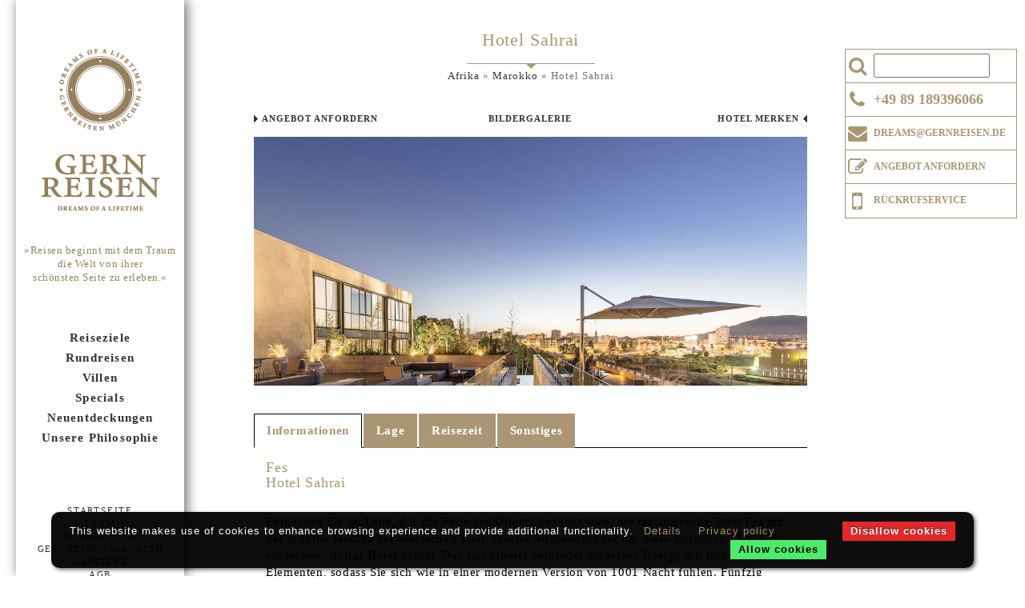

--- FILE ---
content_type: text/html; charset="utf-8"
request_url: https://www.gernreisen.de/luxusreisen/hotel-sahrai
body_size: 12540
content:
<!doctype html>
<html lang="de-DE">
<head>
    <meta http-equiv="X-UA-Compatible" content="IE=edge,chrome=1">
    <meta name="viewport" content="width=device-width, initial-scale=1.0, user-scalable=no">
    <meta http-equiv="pragma" content="no-cache"/>
    <base href="https://www.gernreisen.de/"><!--[if lte IE 6]></base><![endif]-->
    <title>Luxushotel Hotel Sahrai bei GERNREISEN buchen</title>
    <meta name="generator" content="SilverStripe - http://silverstripe.org" />
<meta http-equiv="Content-type" content="text/html; charset=utf-8" />
<meta name="keywords" content="Hotel Sahrai, Fes, Marokko, Luxushotel, Afrika" />
<meta name="description" content="Das 5-Sterne Luxushotel Hotel Sahrai bei GERNREISEN buchen. Ihrem Spezialisten für Luxusreisen nach Marokko.
" />

    <link rel="shortcut icon" type="image/x-icon" href="/themes/gernreisen/favicon.ico">
    <link rel="canonical" href="https://www.gernreisen.de/luxusreisen/hotel-sahrai"/>
    <!--[if lt IE 9]>
    <script src="//html5shiv.googlecode.com/svn/trunk/html5.js"></script>
    <![endif]-->
    <script type="text/javascript" src="https://cdn.jsdelivr.net/npm/cookie-bar/cookiebar-latest.min.js?theme=flying&tracking=1&thirdparty=1&always=1&noGeoIp=1&showNoConsent=1&showPolicyLink=1&remember=30&privacyPage=https%3A%2F%2Fwww.gernreisen.de%2FDatenschutz"></script>
    
        <script type="text/javascript">
            var gaProperty = 'UA-27563606-1';
            var disableStr = 'ga-disable-' + gaProperty;
            if (document.cookie.indexOf(disableStr + '=true') > -1) {
                window[disableStr] = true;
            }
            function gaOptout() {
                document.cookie = disableStr + '=true; expires=Thu, 31 Dec 2099 23:59:59 UTC; path=/';
                window[disableStr] = true;
                alert('Google Analytics deaktiviert');
            }
        </script>

    	
        <script>
            var _gaq = _gaq || [];
            _gaq.push(['_setAccount', 'UA-27563606-1']);
            _gaq.push(['_setSiteSpeedSampleRate', 100]);
            _gaq.push(['_gat._anonymizeIp']);
            _gaq.push(['_addOrganic', 'suche.t-online.de', 'q']);
            _gaq.push(['_addOrganic', 'suche.aolsvc.de', 'query']);
            _gaq.push(['_addOrganic', 'suche.web.de', 'su']);
            _gaq.push(['_addOrganic', 'suche.gmx.net', 'su']);
            _gaq.push(['_addOrganic', 'search.1und1.de', 'su']);
            _gaq.push(['_addOrganic', 'suche.freenet.de', 'query']);
            _gaq.push(['_trackPageview']);

            (function () {
                var ga = document.createElement('script');
                ga.type = 'text/javascript';
                ga.async = true;
                ga.src = ('https:' == document.location.protocol ? 'https://ssl' : 'http://www') + '.google-analytics.com/ga.js';
                var s = document.getElementsByTagName('script')[0];
                s.parentNode.insertBefore(ga, s);
            })();
        </script>
            
             <script>
                 !function(f,b,e,v,n,t,s){if(f.fbq)return;n=f.fbq=function(){n.callMethod?
                 n.callMethod.apply(n,arguments):n.queue.push(arguments)};if(!f._fbq)f._fbq=n;
                 n.push=n;n.loaded=!0;n.version='2.0';n.queue=[];t=b.createElement(e);t.async=!0;
                 t.src=v;s=b.getElementsByTagName(e)[0];s.parentNode.insertBefore(t,s)}(window,
                 document,'script','https://connect.facebook.net/en_US/fbevents.js');
                 fbq('init', '1443465802399491'); // Insert your pixel ID here.
                 fbq('track', 'PageView');
             </script>
             <noscript><img height="1" width="1" style="display:none" src="https://www.facebook.com/tr?id=1443465802399491&ev=PageView&noscript=1" /></noscript>
            
	
    
<link rel="stylesheet" type="text/css" href="https://code.jquery.com/ui/1.12.1/themes/base/jquery-ui.css" />
<link rel="stylesheet" type="text/css" href="https://maxcdn.bootstrapcdn.com/font-awesome/4.6.3/css/font-awesome.min.css" />
<link rel="stylesheet" type="text/css" href="https://maxcdn.bootstrapcdn.com/bootstrap/3.3.7/css/bootstrap.min.css" />
<link rel="stylesheet" type="text/css" href="https://www.gernreisen.de/assets/_combinedfiles/mysite_1.7.8.min.css" />
</head>

<body class="Destination">
    
<nav class="navbar navbar-default navbar-fixed-top visible-xs-block">
	<div class="container">
		<div class="row top">
			<a class="logo" href="/">
				<img src="/assets/_combinedfiles/images/logo-mobile.png">
			</a>
		</div>
		<div class="row sub gold-bg">
			<div class="navbar-header">
				<button aria-controls="navbar" aria-expanded="false" data-target="#navbar" data-toggle="collapse" class="navbar-toggle collapsed" type="button">
					<span class="sr-only">Toggle navigation</span>
					<span class="icon-bar"></span>
					<span class="icon-bar"></span>
					<span class="icon-bar"></span>
				</button>
				<a href="/suchergebnis/searchform?search=412%27+AND+SLEEP%285%29+AND+%27gyzA%27%3D%27gyzA&start=675#" title="Suche" class="search" aria-controls="searchbar" aria-expanded="false" data-target="#searchbar" data-toggle="collapse">
					<img class="img-responsive" src="/assets/_combinedfiles/images/search.png" />
				</a>
				<a href="tel:+4989189396055" title="Direkt anrufen" class="navbar-brand"><i class="fa fa-phone"></i><span>+49 89 189396055</span></a>

			</div>
			<div class="navbar-collapse collapse" id="searchbar" aria-expanded="false" style="height: 1px;">
				<form  id="SearchForm_SearchForm" action="/suchergebnis/SearchForm" method="get" enctype="application/x-www-form-urlencoded">
   <div id="Search" class="field text  nolabel"><div class="middleColumn"><input type="text" class="text nolabel" id="SearchForm_SearchForm_Search" name="Search" value="" /></div></div>
   <input class="action  nolabel" id="SearchForm_SearchForm_action_results" type="submit" name="action_results" value="" />
</form>

			</div>
			<div class="navbar-collapse collapse" id="navbar" aria-expanded="false" style="height: 1px;">
				
<ul class="level-1 nav navbar-nav">
    
    <li class="dropdown">
        
        <a data-toggle="dropdown" title="Reiseziele" class="link" href="/suchergebnis/searchform?search&action_results&start=960#" aria-expanded="false">Reiseziele <b class="caret"></b></a>
        
        <ul class="level-2 dropdown-menu">
        
            <li class="dropdown-sub">
                
                
                <a data-hover="dropdown" href="/luxusreisen/europa" title="Mit Gernreisen nach Europa" class="link">Europa</a>
                <ul class="level-3 dropdown-menu">
                    
                    <li><a href="/luxusreisen/daenemark" title="Mit Gernreisen nach Dänemark" class="link">Dänemark</a></li>
                    
                    <li><a href="/luxusreisen/deutschland" title="Mit Gernreisen nach Deutschland" class="link">Deutschland</a></li>
                    
                    <li><a href="/luxusreisen/england" title="Mit Gernreisen nach England" class="link">England</a></li>
                    
                    <li><a href="/luxusreisen/frankreich" title="Mit Gernreisen nach Frankreich" class="link">Frankreich</a></li>
                    
                    <li><a href="/luxusreisen/griechenland" title="Mit Gernreisen nach Griechenland" class="link">Griechenland</a></li>
                    
                    <li><a href="/luxusreisen/italien" title="Mit Gernreisen nach Italien" class="link">Italien</a></li>
                    
                    <li><a href="/luxusreisen/irland" title="Mit Gernreisen nach Irland" class="link">Irland</a></li>
                    
                    <li><a href="/luxusreisen/kroatien" title="Mit Gernreisen nach Kroatien" class="link">Kroatien</a></li>
                    
                    <li><a href="/luxusreisen/montenegro" title="Mit Gernreisen nach Montenegro" class="link">Montenegro</a></li>
                    
                    <li><a href="/luxusreisen/niederlande" title="Mit Gernreisen nach Niederlande" class="link">Niederlande</a></li>
                    
                    <li><a href="/luxusreisen/oesterreich" title="Mit Gernreisen nach Österreich" class="link">Österreich</a></li>
                    
                    <li><a href="/luxusreisen/portugal" title="Mit Gernreisen nach Portugal" class="link">Portugal</a></li>
                    
                    <li><a href="/luxusreisen/russland" title="Mit Gernreisen nach Russland" class="link">Russland</a></li>
                    
                    <li><a href="/luxusreisen/schottland" title="Mit Gernreisen nach Schottland" class="link">Schottland</a></li>
                    
                    <li><a href="/luxusreisen/schweden" title="Mit Gernreisen nach Schweden " class="link">Schweden </a></li>
                    
                    <li><a href="/luxusreisen/schweiz" title="Mit Gernreisen nach Schweiz" class="link">Schweiz</a></li>
                    
                    <li><a href="/luxusreisen/spanien" title="Mit Gernreisen nach Spanien" class="link">Spanien</a></li>
                    
                    <li><a href="/luxusreisen/tschechien" title="Mit Gernreisen nach Tschechien" class="link">Tschechien</a></li>
                    
                    <li><a href="/luxusreisen/tuerkei" title="Mit Gernreisen nach Türkei" class="link">Türkei</a></li>
                    
                    <li><a href="/luxusreisen/ungarn" title="Mit Gernreisen nach Ungarn" class="link">Ungarn</a></li>
                    
                    <li><a href="/luxusreisen/zypern" title="Mit Gernreisen nach Zypern" class="link">Zypern</a></li>
                    
                </ul>
                
		
            </li>
        
            <li class="dropdown-sub">
                
                
                <a data-hover="dropdown" href="/luxusreisen/afrika" title="Mit Gernreisen nach Afrika" class="link">Afrika</a>
                <ul class="level-3 dropdown-menu">
                    
                    <li><a href="/luxusreisen/botswana" title="Mit Gernreisen nach Botswana" class="link">Botswana</a></li>
                    
                    <li><a href="/luxusreisen/kenia" title="Mit Gernreisen nach Kenia " class="link">Kenia </a></li>
                    
                    <li><a href="/luxusreisen/marokko" title="Mit Gernreisen nach Marokko" class="link">Marokko</a></li>
                    
                    <li><a href="/luxusreisen/mosambik" title="Mit Gernreisen nach Mosambik" class="link">Mosambik</a></li>
                    
                    <li><a href="/luxusreisen/namibia" title="Mit Gernreisen nach Namibia" class="link">Namibia</a></li>
                    
                    <li><a href="/luxusreisen/ruanda" title="Mit Gernreisen nach Ruanda" class="link">Ruanda</a></li>
                    
                    <li><a href="/luxusreisen/sansibar" title="Mit Gernreisen nach Sansibar" class="link">Sansibar</a></li>
                    
                    <li><a href="/luxusreisen/suedafrika" title="Mit Gernreisen nach Südafrika" class="link">Südafrika</a></li>
                    
                    <li><a href="/luxusreisen/tansania" title="Mit Gernreisen nach Tansania" class="link">Tansania</a></li>
                    
                    <li><a href="/luxusreisen/sambia" title="Mit Gernreisen nach Zambia" class="link">Zambia</a></li>
                    
                </ul>
                
		
            </li>
        
            <li class="dropdown-sub">
                
                
                <a data-hover="dropdown" href="/luxusreisen/orient" title="Mit Gernreisen nach Orient" class="link">Orient</a>
                <ul class="level-3 dropdown-menu">
                    
                    <li><a href="/luxusreisen/abu-dhabi" title="Mit Gernreisen nach Abu Dhabi" class="link">Abu Dhabi</a></li>
                    
                    <li><a href="/luxusreisen/ajman" title="Mit Gernreisen nach Ajman" class="link">Ajman</a></li>
                    
                    <li><a href="/luxusreisen/aegypten" title="Mit Gernreisen nach Ägypten" class="link">Ägypten</a></li>
                    
                    <li><a href="/luxusreisen/israel" title="Mit Gernreisen nach Israel" class="link">Israel</a></li>
                    
                    <li><a href="/luxusreisen/jordanien" title="Mit Gernreisen nach Jordanien" class="link">Jordanien</a></li>
                    
                    <li><a href="/luxusreisen/oman" title="Mit Gernreisen nach Oman" class="link">Oman</a></li>
                    
                    <li><a href="/luxusreisen/sharjah" title="Mit Gernreisen nach Sharjah" class="link">Sharjah</a></li>
                    
                </ul>
                
		
            </li>
        
            <li class="dropdown-sub">
                
                
                <a data-hover="dropdown" href="/luxusreisen/indischer-ozean" title="Mit Gernreisen nach Indischer Ozean" class="link">Indischer Ozean</a>
                <ul class="level-3 dropdown-menu">
                    
                    <li><a href="/luxusreisen/malediven" title="Mit Gernreisen nach Malediven" class="link">Malediven</a></li>
                    
                    <li><a href="/luxusreisen/mauritius" title="Mit Gernreisen nach Mauritius" class="link">Mauritius</a></li>
                    
                    <li><a href="/luxusreisen/seychellen" title="Mit Gernreisen nach Seychellen" class="link">Seychellen</a></li>
                    
                </ul>
                
		
            </li>
        
            <li class="dropdown-sub">
                
                
                <a data-hover="dropdown" href="/luxusreisen/indischer-subkontinent" title="Mit Gernreisen nach Indischer Subkontinent" class="link">Indischer Subkontinent</a>
                <ul class="level-3 dropdown-menu">
                    
                    <li><a href="/luxusreisen/bhutan" title="Mit Gernreisen nach Bhutan" class="link">Bhutan</a></li>
                    
                    <li><a href="/luxusreisen/indien" title="Mit Gernreisen nach Indien" class="link">Indien</a></li>
                    
                    <li><a href="/luxusreisen/sri-lanka" title="Mit Gernreisen nach Sri Lanka" class="link">Sri Lanka</a></li>
                    
                </ul>
                
		
            </li>
        
            <li class="dropdown-sub">
                
                
                <a data-hover="dropdown" href="/luxusreisen/asien" title="Mit Gernreisen nach Asien" class="link">Asien</a>
                <ul class="level-3 dropdown-menu">
                    
                    <li><a href="/luxusreisen/borneo" title="Mit Gernreisen nach Borneo" class="link">Borneo</a></li>
                    
                    <li><a href="/luxusreisen/vietnam" title="Mit Gernreisen nach Vietnam" class="link">Vietnam</a></li>
                    
                    <li><a href="/luxusreisen/china" title="Mit Gernreisen nach China" class="link">China</a></li>
                    
                    <li><a href="/luxusreisen/indonesien" title="Mit Gernreisen nach Indonesien" class="link">Indonesien</a></li>
                    
                    <li><a href="/luxusreisen/japan" title="Mit Gernreisen nach Japan " class="link">Japan </a></li>
                    
                    <li><a href="/luxusreisen/kambodscha" title="Mit Gernreisen nach Kambodscha" class="link">Kambodscha</a></li>
                    
                    <li><a href="/luxusreisen/laos" title="Mit Gernreisen nach Laos" class="link">Laos</a></li>
                    
                    <li><a href="/luxusreisen/malaysia" title="Mit Gernreisen nach Malaysia" class="link">Malaysia</a></li>
                    
                    <li><a href="/luxusreisen/myanmar" title="Mit Gernreisen nach Myanmar" class="link">Myanmar</a></li>
                    
                    <li><a href="/luxusreisen/philippinen" title="Mit Gernreisen nach Philippinen" class="link">Philippinen</a></li>
                    
                    <li><a href="/luxusreisen/singapur" title="Mit Gernreisen nach Singapur" class="link">Singapur</a></li>
                    
                    <li><a href="/luxusreisen/thailand" title="Mit Gernreisen nach Thailand" class="link">Thailand</a></li>
                    
                </ul>
                
		
            </li>
        
            <li class="dropdown-sub">
                
                
                <a data-hover="dropdown" href="/luxusreisen/amerika" title="Mit Gernreisen nach Nordamerika" class="link">Nordamerika</a>
                <ul class="level-3 dropdown-menu">
                    
                    <li><a href="/luxusreisen/hawaii" title="Mit Gernreisen nach Hawaii" class="link">Hawaii</a></li>
                    
                    <li><a href="/luxusreisen/kanada" title="Mit Gernreisen nach Kanada" class="link">Kanada</a></li>
                    
                    <li><a href="/luxusreisen/usa-der-osten" title="Mit Gernreisen nach USA - Der Osten " class="link">USA - Der Osten </a></li>
                    
                    <li><a href="/luxusreisen/usa-der-westen" title="Mit Gernreisen nach USA - Der Westen " class="link">USA - Der Westen </a></li>
                    
                </ul>
                
		
            </li>
        
            <li class="dropdown-sub">
                
                
                <a data-hover="dropdown" href="/luxusreisen/lateinamerika" title="Mit Gernreisen nach Lateinamerika" class="link">Lateinamerika</a>
                <ul class="level-3 dropdown-menu">
                    
                    <li><a href="/luxusreisen/argentinien" title="Mit Gernreisen nach Argentinien" class="link">Argentinien</a></li>
                    
                    <li><a href="/luxusreisen/brasilien" title="Mit Gernreisen nach Brasilien" class="link">Brasilien</a></li>
                    
                    <li><a href="/luxusreisen/chile" title="Mit Gernreisen nach Chile" class="link">Chile</a></li>
                    
                    <li><a href="/luxusreisen/costa-rica" title="Mit Gernreisen nach Costa Rica" class="link">Costa Rica</a></li>
                    
                    <li><a href="/luxusreisen/ecuador" title="Mit Gernreisen nach Ecuador" class="link">Ecuador</a></li>
                    
                    <li><a href="/luxusreisen/galapagos-inseln" title="Mit Gernreisen nach Galapagos-Inseln" class="link">Galapagos-Inseln</a></li>
                    
                    <li><a href="/luxusreisen/mexiko" title="Mit Gernreisen nach Mexiko" class="link">Mexiko</a></li>
                    
                    <li><a href="/luxusreisen/peru" title="Mit Gernreisen nach Peru" class="link">Peru</a></li>
                    
                    <li><a href="/luxusreisen/uruguay" title="Mit Gernreisen nach Uruguay" class="link">Uruguay</a></li>
                    
                </ul>
                
		
            </li>
        
            <li class="dropdown-sub">
                
                
                <a data-hover="dropdown" href="/luxusreisen/karibik" title="Mit Gernreisen nach Karibik" class="link">Karibik</a>
                <ul class="level-3 dropdown-menu">
                    
                    <li><a href="/luxusreisen/anguilla" title="Mit Gernreisen nach Anguilla" class="link">Anguilla</a></li>
                    
                    <li><a href="/luxusreisen/antigua" title="Mit Gernreisen nach Antigua" class="link">Antigua</a></li>
                    
                    <li><a href="/luxusreisen/bahamas" title="Mit Gernreisen nach Bahamas" class="link">Bahamas</a></li>
                    
                    <li><a href="/luxusreisen/british-virgin-islands" title="Mit Gernreisen nach British Virgin Islands" class="link">British Virgin Islands</a></li>
                    
                    <li><a href="/luxusreisen/curacao" title="Mit Gernreisen nach Curacao" class="link">Curacao</a></li>
                    
                    <li><a href="/luxusreisen/dominikanische-republik" title="Mit Gernreisen nach Dominikanische Republik " class="link">Dominikanische Republik </a></li>
                    
                    <li><a href="/luxusreisen/kuba" title="Mit Gernreisen nach Kuba" class="link">Kuba </a></li>
                    
                    <li><a href="/luxusreisen/jamaika" title="Mit Gernreisen nach Jamaika" class="link">Jamaika</a></li>
                    
                    <li><a href="/luxusreisen/st-barthelemy" title="Mit Gernreisen nach St. Barthélemy " class="link">St. Barthélemy </a></li>
                    
                    <li><a href="/luxusreisen/st-lucia" title="Mit Gernreisen nach St. Lucia" class="link">St. Lucia</a></li>
                    
                    <li><a href="/luxusreisen/turks-and-caicos" title="Mit Gernreisen nach Turks and Caicos" class="link">Turks and Caicos</a></li>
                    
                </ul>
                
		
            </li>
        
            <li class="dropdown-sub">
                
                
                <a data-hover="dropdown" href="/luxusreisen/ozeanien" title="Mit Gernreisen nach Australien / Ozeanien" class="link">Australien / Ozeanien</a>
                <ul class="level-3 dropdown-menu">
                    
                    <li><a href="/luxusreisen/australien" title="Mit Gernreisen nach Australien" class="link">Australien</a></li>
                    
                    <li><a href="/luxusreisen/neuseeland" title="Mit Gernreisen nach Neuseeland " class="link">Neuseeland </a></li>
                    
                    <li><a href="/luxusreisen/suedsee" title="Mit Gernreisen nach Südsee" class="link">Südsee</a></li>
                    
                </ul>
                
		
            </li>
        
            <li class="divider"></li>
        </ul>
        
        
    </li>
    
    <li class="dropdown">
        
        <a data-toggle="dropdown" title="Rundreisen" class="link" href="/suchergebnis/searchform?search&action_results&start=960#" aria-expanded="false">Rundreisen <b class="caret"></b></a>
        
        <ul class="level-2 dropdown-menu">
        
            <li class="dropdown-sub">
                
		<a href="/rundreisen/asien-rundreise" title="Mit Gernreisen nach Asien" class="link">Asien</a>
                
            </li>
        
            <li class="dropdown-sub">
                
		<a href="/rundreisen/indischer-subkontinent-2" title="Mit Gernreisen nach Indischer Subkontinent" class="link">Indischer Subkontinent</a>
                
            </li>
        
            <li class="dropdown-sub">
                
		<a href="/rundreisen/orient-rundreise" title="Mit Gernreisen nach Orient" class="link">Orient</a>
                
            </li>
        
            <li class="dropdown-sub">
                
		<a href="/rundreisen/afrika-rundreise" title="Mit Gernreisen nach Afrika" class="link">Afrika</a>
                
            </li>
        
            <li class="dropdown-sub">
                
		<a href="/rundreisen/lateinamerika-rundreise" title="Mit Gernreisen nach Lateinamerika" class="link">Lateinamerika</a>
                
            </li>
        
            <li class="dropdown-sub">
                
		<a href="/rundreisen/nordamerika" title="Mit Gernreisen nach Nordamerika" class="link">Nordamerika</a>
                
            </li>
        
            <li class="dropdown-sub">
                
		<a href="/rundreisen/europa-3" title="Mit Gernreisen nach Europa" class="link">Europa</a>
                
            </li>
        
            <li class="dropdown-sub">
                
		<a href="/rundreisen/ozeanien-2" title="Mit Gernreisen nach Ozeanien" class="link">Ozeanien</a>
                
            </li>
        
            <li class="dropdown-sub">
                
		<a href="/rundreisen/antarktika" title="Mit Gernreisen nach Antarktika" class="link">Antarktika</a>
                
            </li>
        
            <li class="divider"></li>
        </ul>
        
        
    </li>
    
    <li class="dropdown">
        
        <a data-toggle="dropdown" title="Villen" class="link" href="/suchergebnis/searchform?search&action_results&start=960#" aria-expanded="false">Villen <b class="caret"></b></a>
        
        <ul class="level-2 dropdown-menu">
        
            <li class="dropdown-sub">
                
                
                <a data-hover="dropdown" href="/luxusreisen/villen-europa" title="Mit Gernreisen nach Europa" class="link">Europa</a>
                <ul class="level-3 dropdown-menu">
                    
                    <li><a href="/luxusreisen/villen-frankreich" title="Mit Gernreisen nach Frankreich" class="link">Frankreich</a></li>
                    
                    <li><a href="/luxusreisen/spanien-2" title="Mit Gernreisen nach Spanien" class="link">Spanien</a></li>
                    
                    <li><a href="/luxusreisen/kroatien-2" title="Mit Gernreisen nach Kroatien" class="link">Kroatien</a></li>
                    
                    <li><a href="/luxusreisen/griechenland-2" title="Mit Gernreisen nach Griechenland" class="link">Griechenland</a></li>
                    
                </ul>
                
		
            </li>
        
            <li class="divider"></li>
        </ul>
        
        
    </li>
    
    <li class="dropdown">
        <a href="/#specials" title="Gernreisen Specials" class="link">Specials</a>
    </li>
    <li class="dropdown">
        <a href="/#neuentdeckungen" title="Gernreisen Neuentdeckungen" class="link">Neuentdeckungen</a>
    </li>
    <li class="dropdown">
        <a href="/#philosophie" title="Gernreisen Philosophie" class="link">Unsere Philosophie</a>
    </li>
</ul>

				<ul class="level-1 nav navbar-nav">
					
					<li><a href="/" title="Individuelle Luxusreisen mit Gernreisen" class="link">Startseite</a></li>
					
					<li><a href="/team" title="Team" class="link">Team</a></li>
					
					<li><a href="/news-letter" title="Newsletter" class="link">Newsletter</a></li>
					
					<li><a href="/gernreisen-magazin" title="GERNREISEN Magazin" class="link">GERNREISEN Magazin </a></li>
					
					<li><a href="/karriere" title="Karriere" class="link">Karriere</a></li>
					
					<li><a href="/agb" title="AGB" class="link">AGB</a></li>
					
					<li><a href="/Datenschutz" title="Datenschutz" class="link">Datenschutz</a></li>
					
					<li><a href="/impressum" title="Impressum" class="link">Impressum</a></li>
					
					<li><a href="/Kontakt" title="Kontakt" class="link">Kontakt</a></li>
					
				</ul>
			</div>
		</div>
	</div>
</nav>

    <div id="sidebar" class="hidden-xs">
    <div class="top">
    	<a href="/" class="logo" title="»Reisen beginnt mit dem Traum die Welt von ihrer schönsten Seite zu erleben"></a>
    	<div id="claim" class="gold">
	      »Reisen beginnt mit dem Traum<br>
	      die Welt von ihrer<br>
	      schönsten Seite zu erleben.«
	   	</div>
	   	<nav role="navigation" class="clearfix" id="nav">
		   
<ul class="level-1 nav navbar-nav">
    
    <li class="dropdown">
        
        <a data-toggle="dropdown" title="Reiseziele" class="link" href="/suchergebnis/searchform?search&action_results&start=960#" aria-expanded="false">Reiseziele <b class="caret"></b></a>
        
        <ul class="level-2 dropdown-menu">
        
            <li class="dropdown-sub">
                
                
                <a data-hover="dropdown" href="/luxusreisen/europa" title="Mit Gernreisen nach Europa" class="link">Europa</a>
                <ul class="level-3 dropdown-menu">
                    
                    <li><a href="/luxusreisen/daenemark" title="Mit Gernreisen nach Dänemark" class="link">Dänemark</a></li>
                    
                    <li><a href="/luxusreisen/deutschland" title="Mit Gernreisen nach Deutschland" class="link">Deutschland</a></li>
                    
                    <li><a href="/luxusreisen/england" title="Mit Gernreisen nach England" class="link">England</a></li>
                    
                    <li><a href="/luxusreisen/frankreich" title="Mit Gernreisen nach Frankreich" class="link">Frankreich</a></li>
                    
                    <li><a href="/luxusreisen/griechenland" title="Mit Gernreisen nach Griechenland" class="link">Griechenland</a></li>
                    
                    <li><a href="/luxusreisen/italien" title="Mit Gernreisen nach Italien" class="link">Italien</a></li>
                    
                    <li><a href="/luxusreisen/irland" title="Mit Gernreisen nach Irland" class="link">Irland</a></li>
                    
                    <li><a href="/luxusreisen/kroatien" title="Mit Gernreisen nach Kroatien" class="link">Kroatien</a></li>
                    
                    <li><a href="/luxusreisen/montenegro" title="Mit Gernreisen nach Montenegro" class="link">Montenegro</a></li>
                    
                    <li><a href="/luxusreisen/niederlande" title="Mit Gernreisen nach Niederlande" class="link">Niederlande</a></li>
                    
                    <li><a href="/luxusreisen/oesterreich" title="Mit Gernreisen nach Österreich" class="link">Österreich</a></li>
                    
                    <li><a href="/luxusreisen/portugal" title="Mit Gernreisen nach Portugal" class="link">Portugal</a></li>
                    
                    <li><a href="/luxusreisen/russland" title="Mit Gernreisen nach Russland" class="link">Russland</a></li>
                    
                    <li><a href="/luxusreisen/schottland" title="Mit Gernreisen nach Schottland" class="link">Schottland</a></li>
                    
                    <li><a href="/luxusreisen/schweden" title="Mit Gernreisen nach Schweden " class="link">Schweden </a></li>
                    
                    <li><a href="/luxusreisen/schweiz" title="Mit Gernreisen nach Schweiz" class="link">Schweiz</a></li>
                    
                    <li><a href="/luxusreisen/spanien" title="Mit Gernreisen nach Spanien" class="link">Spanien</a></li>
                    
                    <li><a href="/luxusreisen/tschechien" title="Mit Gernreisen nach Tschechien" class="link">Tschechien</a></li>
                    
                    <li><a href="/luxusreisen/tuerkei" title="Mit Gernreisen nach Türkei" class="link">Türkei</a></li>
                    
                    <li><a href="/luxusreisen/ungarn" title="Mit Gernreisen nach Ungarn" class="link">Ungarn</a></li>
                    
                    <li><a href="/luxusreisen/zypern" title="Mit Gernreisen nach Zypern" class="link">Zypern</a></li>
                    
                </ul>
                
		
            </li>
        
            <li class="dropdown-sub">
                
                
                <a data-hover="dropdown" href="/luxusreisen/afrika" title="Mit Gernreisen nach Afrika" class="link">Afrika</a>
                <ul class="level-3 dropdown-menu">
                    
                    <li><a href="/luxusreisen/botswana" title="Mit Gernreisen nach Botswana" class="link">Botswana</a></li>
                    
                    <li><a href="/luxusreisen/kenia" title="Mit Gernreisen nach Kenia " class="link">Kenia </a></li>
                    
                    <li><a href="/luxusreisen/marokko" title="Mit Gernreisen nach Marokko" class="link">Marokko</a></li>
                    
                    <li><a href="/luxusreisen/mosambik" title="Mit Gernreisen nach Mosambik" class="link">Mosambik</a></li>
                    
                    <li><a href="/luxusreisen/namibia" title="Mit Gernreisen nach Namibia" class="link">Namibia</a></li>
                    
                    <li><a href="/luxusreisen/ruanda" title="Mit Gernreisen nach Ruanda" class="link">Ruanda</a></li>
                    
                    <li><a href="/luxusreisen/sansibar" title="Mit Gernreisen nach Sansibar" class="link">Sansibar</a></li>
                    
                    <li><a href="/luxusreisen/suedafrika" title="Mit Gernreisen nach Südafrika" class="link">Südafrika</a></li>
                    
                    <li><a href="/luxusreisen/tansania" title="Mit Gernreisen nach Tansania" class="link">Tansania</a></li>
                    
                    <li><a href="/luxusreisen/sambia" title="Mit Gernreisen nach Zambia" class="link">Zambia</a></li>
                    
                </ul>
                
		
            </li>
        
            <li class="dropdown-sub">
                
                
                <a data-hover="dropdown" href="/luxusreisen/orient" title="Mit Gernreisen nach Orient" class="link">Orient</a>
                <ul class="level-3 dropdown-menu">
                    
                    <li><a href="/luxusreisen/abu-dhabi" title="Mit Gernreisen nach Abu Dhabi" class="link">Abu Dhabi</a></li>
                    
                    <li><a href="/luxusreisen/ajman" title="Mit Gernreisen nach Ajman" class="link">Ajman</a></li>
                    
                    <li><a href="/luxusreisen/aegypten" title="Mit Gernreisen nach Ägypten" class="link">Ägypten</a></li>
                    
                    <li><a href="/luxusreisen/israel" title="Mit Gernreisen nach Israel" class="link">Israel</a></li>
                    
                    <li><a href="/luxusreisen/jordanien" title="Mit Gernreisen nach Jordanien" class="link">Jordanien</a></li>
                    
                    <li><a href="/luxusreisen/oman" title="Mit Gernreisen nach Oman" class="link">Oman</a></li>
                    
                    <li><a href="/luxusreisen/sharjah" title="Mit Gernreisen nach Sharjah" class="link">Sharjah</a></li>
                    
                </ul>
                
		
            </li>
        
            <li class="dropdown-sub">
                
                
                <a data-hover="dropdown" href="/luxusreisen/indischer-ozean" title="Mit Gernreisen nach Indischer Ozean" class="link">Indischer Ozean</a>
                <ul class="level-3 dropdown-menu">
                    
                    <li><a href="/luxusreisen/malediven" title="Mit Gernreisen nach Malediven" class="link">Malediven</a></li>
                    
                    <li><a href="/luxusreisen/mauritius" title="Mit Gernreisen nach Mauritius" class="link">Mauritius</a></li>
                    
                    <li><a href="/luxusreisen/seychellen" title="Mit Gernreisen nach Seychellen" class="link">Seychellen</a></li>
                    
                </ul>
                
		
            </li>
        
            <li class="dropdown-sub">
                
                
                <a data-hover="dropdown" href="/luxusreisen/indischer-subkontinent" title="Mit Gernreisen nach Indischer Subkontinent" class="link">Indischer Subkontinent</a>
                <ul class="level-3 dropdown-menu">
                    
                    <li><a href="/luxusreisen/bhutan" title="Mit Gernreisen nach Bhutan" class="link">Bhutan</a></li>
                    
                    <li><a href="/luxusreisen/indien" title="Mit Gernreisen nach Indien" class="link">Indien</a></li>
                    
                    <li><a href="/luxusreisen/sri-lanka" title="Mit Gernreisen nach Sri Lanka" class="link">Sri Lanka</a></li>
                    
                </ul>
                
		
            </li>
        
            <li class="dropdown-sub">
                
                
                <a data-hover="dropdown" href="/luxusreisen/asien" title="Mit Gernreisen nach Asien" class="link">Asien</a>
                <ul class="level-3 dropdown-menu">
                    
                    <li><a href="/luxusreisen/borneo" title="Mit Gernreisen nach Borneo" class="link">Borneo</a></li>
                    
                    <li><a href="/luxusreisen/vietnam" title="Mit Gernreisen nach Vietnam" class="link">Vietnam</a></li>
                    
                    <li><a href="/luxusreisen/china" title="Mit Gernreisen nach China" class="link">China</a></li>
                    
                    <li><a href="/luxusreisen/indonesien" title="Mit Gernreisen nach Indonesien" class="link">Indonesien</a></li>
                    
                    <li><a href="/luxusreisen/japan" title="Mit Gernreisen nach Japan " class="link">Japan </a></li>
                    
                    <li><a href="/luxusreisen/kambodscha" title="Mit Gernreisen nach Kambodscha" class="link">Kambodscha</a></li>
                    
                    <li><a href="/luxusreisen/laos" title="Mit Gernreisen nach Laos" class="link">Laos</a></li>
                    
                    <li><a href="/luxusreisen/malaysia" title="Mit Gernreisen nach Malaysia" class="link">Malaysia</a></li>
                    
                    <li><a href="/luxusreisen/myanmar" title="Mit Gernreisen nach Myanmar" class="link">Myanmar</a></li>
                    
                    <li><a href="/luxusreisen/philippinen" title="Mit Gernreisen nach Philippinen" class="link">Philippinen</a></li>
                    
                    <li><a href="/luxusreisen/singapur" title="Mit Gernreisen nach Singapur" class="link">Singapur</a></li>
                    
                    <li><a href="/luxusreisen/thailand" title="Mit Gernreisen nach Thailand" class="link">Thailand</a></li>
                    
                </ul>
                
		
            </li>
        
            <li class="dropdown-sub">
                
                
                <a data-hover="dropdown" href="/luxusreisen/amerika" title="Mit Gernreisen nach Nordamerika" class="link">Nordamerika</a>
                <ul class="level-3 dropdown-menu">
                    
                    <li><a href="/luxusreisen/hawaii" title="Mit Gernreisen nach Hawaii" class="link">Hawaii</a></li>
                    
                    <li><a href="/luxusreisen/kanada" title="Mit Gernreisen nach Kanada" class="link">Kanada</a></li>
                    
                    <li><a href="/luxusreisen/usa-der-osten" title="Mit Gernreisen nach USA - Der Osten " class="link">USA - Der Osten </a></li>
                    
                    <li><a href="/luxusreisen/usa-der-westen" title="Mit Gernreisen nach USA - Der Westen " class="link">USA - Der Westen </a></li>
                    
                </ul>
                
		
            </li>
        
            <li class="dropdown-sub">
                
                
                <a data-hover="dropdown" href="/luxusreisen/lateinamerika" title="Mit Gernreisen nach Lateinamerika" class="link">Lateinamerika</a>
                <ul class="level-3 dropdown-menu">
                    
                    <li><a href="/luxusreisen/argentinien" title="Mit Gernreisen nach Argentinien" class="link">Argentinien</a></li>
                    
                    <li><a href="/luxusreisen/brasilien" title="Mit Gernreisen nach Brasilien" class="link">Brasilien</a></li>
                    
                    <li><a href="/luxusreisen/chile" title="Mit Gernreisen nach Chile" class="link">Chile</a></li>
                    
                    <li><a href="/luxusreisen/costa-rica" title="Mit Gernreisen nach Costa Rica" class="link">Costa Rica</a></li>
                    
                    <li><a href="/luxusreisen/ecuador" title="Mit Gernreisen nach Ecuador" class="link">Ecuador</a></li>
                    
                    <li><a href="/luxusreisen/galapagos-inseln" title="Mit Gernreisen nach Galapagos-Inseln" class="link">Galapagos-Inseln</a></li>
                    
                    <li><a href="/luxusreisen/mexiko" title="Mit Gernreisen nach Mexiko" class="link">Mexiko</a></li>
                    
                    <li><a href="/luxusreisen/peru" title="Mit Gernreisen nach Peru" class="link">Peru</a></li>
                    
                    <li><a href="/luxusreisen/uruguay" title="Mit Gernreisen nach Uruguay" class="link">Uruguay</a></li>
                    
                </ul>
                
		
            </li>
        
            <li class="dropdown-sub">
                
                
                <a data-hover="dropdown" href="/luxusreisen/karibik" title="Mit Gernreisen nach Karibik" class="link">Karibik</a>
                <ul class="level-3 dropdown-menu">
                    
                    <li><a href="/luxusreisen/anguilla" title="Mit Gernreisen nach Anguilla" class="link">Anguilla</a></li>
                    
                    <li><a href="/luxusreisen/antigua" title="Mit Gernreisen nach Antigua" class="link">Antigua</a></li>
                    
                    <li><a href="/luxusreisen/bahamas" title="Mit Gernreisen nach Bahamas" class="link">Bahamas</a></li>
                    
                    <li><a href="/luxusreisen/british-virgin-islands" title="Mit Gernreisen nach British Virgin Islands" class="link">British Virgin Islands</a></li>
                    
                    <li><a href="/luxusreisen/curacao" title="Mit Gernreisen nach Curacao" class="link">Curacao</a></li>
                    
                    <li><a href="/luxusreisen/dominikanische-republik" title="Mit Gernreisen nach Dominikanische Republik " class="link">Dominikanische Republik </a></li>
                    
                    <li><a href="/luxusreisen/kuba" title="Mit Gernreisen nach Kuba" class="link">Kuba </a></li>
                    
                    <li><a href="/luxusreisen/jamaika" title="Mit Gernreisen nach Jamaika" class="link">Jamaika</a></li>
                    
                    <li><a href="/luxusreisen/st-barthelemy" title="Mit Gernreisen nach St. Barthélemy " class="link">St. Barthélemy </a></li>
                    
                    <li><a href="/luxusreisen/st-lucia" title="Mit Gernreisen nach St. Lucia" class="link">St. Lucia</a></li>
                    
                    <li><a href="/luxusreisen/turks-and-caicos" title="Mit Gernreisen nach Turks and Caicos" class="link">Turks and Caicos</a></li>
                    
                </ul>
                
		
            </li>
        
            <li class="dropdown-sub">
                
                
                <a data-hover="dropdown" href="/luxusreisen/ozeanien" title="Mit Gernreisen nach Australien / Ozeanien" class="link">Australien / Ozeanien</a>
                <ul class="level-3 dropdown-menu">
                    
                    <li><a href="/luxusreisen/australien" title="Mit Gernreisen nach Australien" class="link">Australien</a></li>
                    
                    <li><a href="/luxusreisen/neuseeland" title="Mit Gernreisen nach Neuseeland " class="link">Neuseeland </a></li>
                    
                    <li><a href="/luxusreisen/suedsee" title="Mit Gernreisen nach Südsee" class="link">Südsee</a></li>
                    
                </ul>
                
		
            </li>
        
            <li class="divider"></li>
        </ul>
        
        
    </li>
    
    <li class="dropdown">
        
        <a data-toggle="dropdown" title="Rundreisen" class="link" href="/suchergebnis/searchform?search&action_results&start=960#" aria-expanded="false">Rundreisen <b class="caret"></b></a>
        
        <ul class="level-2 dropdown-menu">
        
            <li class="dropdown-sub">
                
		<a href="/rundreisen/asien-rundreise" title="Mit Gernreisen nach Asien" class="link">Asien</a>
                
            </li>
        
            <li class="dropdown-sub">
                
		<a href="/rundreisen/indischer-subkontinent-2" title="Mit Gernreisen nach Indischer Subkontinent" class="link">Indischer Subkontinent</a>
                
            </li>
        
            <li class="dropdown-sub">
                
		<a href="/rundreisen/orient-rundreise" title="Mit Gernreisen nach Orient" class="link">Orient</a>
                
            </li>
        
            <li class="dropdown-sub">
                
		<a href="/rundreisen/afrika-rundreise" title="Mit Gernreisen nach Afrika" class="link">Afrika</a>
                
            </li>
        
            <li class="dropdown-sub">
                
		<a href="/rundreisen/lateinamerika-rundreise" title="Mit Gernreisen nach Lateinamerika" class="link">Lateinamerika</a>
                
            </li>
        
            <li class="dropdown-sub">
                
		<a href="/rundreisen/nordamerika" title="Mit Gernreisen nach Nordamerika" class="link">Nordamerika</a>
                
            </li>
        
            <li class="dropdown-sub">
                
		<a href="/rundreisen/europa-3" title="Mit Gernreisen nach Europa" class="link">Europa</a>
                
            </li>
        
            <li class="dropdown-sub">
                
		<a href="/rundreisen/ozeanien-2" title="Mit Gernreisen nach Ozeanien" class="link">Ozeanien</a>
                
            </li>
        
            <li class="dropdown-sub">
                
		<a href="/rundreisen/antarktika" title="Mit Gernreisen nach Antarktika" class="link">Antarktika</a>
                
            </li>
        
            <li class="divider"></li>
        </ul>
        
        
    </li>
    
    <li class="dropdown">
        
        <a data-toggle="dropdown" title="Villen" class="link" href="/suchergebnis/searchform?search&action_results&start=960#" aria-expanded="false">Villen <b class="caret"></b></a>
        
        <ul class="level-2 dropdown-menu">
        
            <li class="dropdown-sub">
                
                
                <a data-hover="dropdown" href="/luxusreisen/villen-europa" title="Mit Gernreisen nach Europa" class="link">Europa</a>
                <ul class="level-3 dropdown-menu">
                    
                    <li><a href="/luxusreisen/villen-frankreich" title="Mit Gernreisen nach Frankreich" class="link">Frankreich</a></li>
                    
                    <li><a href="/luxusreisen/spanien-2" title="Mit Gernreisen nach Spanien" class="link">Spanien</a></li>
                    
                    <li><a href="/luxusreisen/kroatien-2" title="Mit Gernreisen nach Kroatien" class="link">Kroatien</a></li>
                    
                    <li><a href="/luxusreisen/griechenland-2" title="Mit Gernreisen nach Griechenland" class="link">Griechenland</a></li>
                    
                </ul>
                
		
            </li>
        
            <li class="divider"></li>
        </ul>
        
        
    </li>
    
    <li class="dropdown">
        <a href="/#specials" title="Gernreisen Specials" class="link">Specials</a>
    </li>
    <li class="dropdown">
        <a href="/#neuentdeckungen" title="Gernreisen Neuentdeckungen" class="link">Neuentdeckungen</a>
    </li>
    <li class="dropdown">
        <a href="/#philosophie" title="Gernreisen Philosophie" class="link">Unsere Philosophie</a>
    </li>
</ul>

		</nav>
  	</div>

  	<nav role="navigation" class="clearfix" id="footernav">
		<ul>
			
			<li><a href="/" title="Individuelle Luxusreisen mit Gernreisen" class="link">Startseite</a></li>
			
			<li><a href="/team" title="Team" class="link">Team</a></li>
			
			<li><a href="/news-letter" title="Newsletter" class="link">Newsletter</a></li>
			
			<li><a href="/gernreisen-magazin" title="GERNREISEN Magazin" class="link">GERNREISEN Magazin </a></li>
			
			<li><a href="/karriere" title="Karriere" class="link">Karriere</a></li>
			
			<li><a href="/agb" title="AGB" class="link">AGB</a></li>
			
			<li><a href="/Datenschutz" title="Datenschutz" class="link">Datenschutz</a></li>
			
			<li><a href="/impressum" title="Impressum" class="link">Impressum</a></li>
			
			<li><a href="/Kontakt" title="Kontakt" class="link">Kontakt</a></li>
			
		</ul>
	</nav>
</div>

    
<nav role="navigation" class="clearfix hidden-xs" id="topnav">
    <ul>
      <li>
            <a class="opener" href="/luxusreisen/hotel-sahrai#">
                  <i class="fa fa-search"></i>
            </a>
            <form  id="SearchForm_SearchForm" action="/suchergebnis/SearchForm" method="get" enctype="application/x-www-form-urlencoded">
   <div id="Search" class="field text  nolabel"><div class="middleColumn"><input type="text" class="text nolabel" id="SearchForm_SearchForm_Search" name="Search" value="" /></div></div>
   <input class="action  nolabel" id="SearchForm_SearchForm_action_results" type="submit" name="action_results" value="" />
</form>

      </li>
      <li class="link">
            <a class="opener" href="/luxusreisen/hotel-sahrai#">
                  <i class="fa fa-phone"></i>
            </a>
            <a href="/luxusreisen/hotel-sahrai#" class="url" title="Rufen Sie uns einfach an." style="font-size:18px">+49 89 189396066</a>
      </li>
      <li class="link">
            <a class="opener" href="/luxusreisen/hotel-sahrai#">
                  <i class="fa fa-envelope"></i>
            </a>
            <a href="mailto:dreams@gernreisen.de" class="url" title="Email">dreams@gernreisen.de</a>
      </li>
      
      <li class="link">
            <a class="opener" href="/luxusreisen/hotel-sahrai#" title="Angebot anfordern">
                  <i class="fa fa-pencil-square-o"></i>
            </a>
            <a href="angebot-anfordern/addWishlist/1476" class="url" title="Angebot anfordern">Angebot anfordern</a>
      </li>
      <!--
      <li class="link">
            <a class="opener" href="/luxusreisen/hotel-sahrai#" title="Reiseziel merken">
                  <i class="fa fa-book"></i>
            </a>
            <a href="luxusreisen/hotel-sahrai/addWishlist/1476" class="url wishlist-opener" title="Reiseziel merken">Reiseziel merken</a>
      </li>
      -->
      
      <li class="link call-back">
            <a class="opener" href="/luxusreisen/hotel-sahrai#" title="Rückrufservice">
                  <i class="fa fa-mobile"></i>
            </a>
            <a href="rueckrufservice" class="url" title="Rückrufservice">Rückrufservice</a>
      </li>
      <li class="link showwishlist" style="display:none;">
            <a class="opener" href="/luxusreisen/hotel-sahrai#" title="Reiseziel merken">
                  <i class="fa fa-book"></i>
            </a>
            <a href="luxusreisen/hotel-sahrai/getWishlist" class="url wishlist-opener" title="Reiseziel merken">Merkzettel <span id="wishlistcount">()</span></a>
      </li>
   </ul>
   
</nav>
    <div id="wrapper">
        <div class="container">

    <section id="headcrumb" class="typography row">
   <div class="col-lg-12 text-center">
      <h1>Hotel Sahrai</h1>
      <div class="ruler">
         <span></span>
         <img src="/assets/_combinedfiles/images/gr_dreieck-runter-gold.png" alt="GERNREISEN" />
      </div>
      <nav id="breadnav" class="clearfix" role="navigation">
         
         
         <span itemscope itemtype="http://data-vocabulary.org/Breadcrumb">
            <a href="https://www.gernreisen.de/luxusreisen/afrika" title="Afrika" itemprop="url"><span itemprop="title">Afrika</span></a>
            &raquo; 
         </span>
         
         
         
         <span itemscope itemtype="http://data-vocabulary.org/Breadcrumb">
            <a href="https://www.gernreisen.de/luxusreisen/marokko" title="Marokko" itemprop="url"><span itemprop="title">Marokko</span></a>
            &raquo; 
         </span>
         
         
         
         <span itemscope itemtype="http://data-vocabulary.org/Breadcrumb">
            <span itemprop="title" class="lastbread">Hotel Sahrai</span>
         </span>
         
         
      </nav>
   </div>
</section>

    <div class="row">
        <div class="col-lg-10 col-lg-offset-1 col-md-12 col-sm-12 col-xs-12">
        
            
    <nav id="actionnav" class="row" role="navigation">
        <div class="col-lg-4 col-md-4 col-sm-4 col-xs-4 text-sm-left text-xs-center">
            <a href="angebot-anfordern/addWishlist/1476/" class="left">
                <img class="hidden-xs" src="/assets/_combinedfiles/images/gr_pfeil-links-schwarz.png" alt="GERNREISEN"/>
                Angebot anfordern
            </a>
        </div>
        <div class="col-lg-4 col-md-4 col-sm-4 col-xs-4 text-xs-center">
            <a href="/luxusreisen/hotel-sahrai#" class="ss_gallery">Bildergalerie</a>
        </div>
        <div class="col-lg-4 col-md-4 col-sm-4 col-xs-4 text-sm-right text-xs-center">
            <a href="luxusreisen/hotel-sahrai/addWishlist/1476/" class="wishlist-opener right">
                Hotel merken
                <img class="hidden-xs" src="/assets/_combinedfiles/images/gr_pfeil-rechts-schwarz.png" alt="GERNREISEN"/>
            </a>
        </div>
    </nav>


<div id="emotimage">
    

    
        <div class="overlay ss_gallery"><span></span></div>

    <div class="image">
        
            <!-- getFirstTravelImage //-->
            <img src="/assets/Reiseziele/The-Sahrai/_resampled/DestinationImage-1404hotelsahrai335.jpg" title="Die Jungle Bar mit traumhafter Terrasse und Ausblick" alt="Die Jungle Bar mit traumhafter Terrasse und Ausblick" class="img-responsive" />
        
        
    </div>

</div>
        </div>
    </div>

    <div class="content row">
        <div class="col-lg-10 col-lg-offset-1 col-md-12 col-sm-12 col-xs-12">
            <div class="typography row">
                
                <div class="left col-lg-12 col-md-12 col-sm-12 col-xs-12">
                
                    <ul class="nav nav-tabs">
                        <li class="active"><a data-toggle="tab" href="/luxusreisen/hotel-sahrai#home">Informationen</a></li>
                        
                        <li><a data-toggle="tab" href="/luxusreisen/hotel-sahrai#lage">Lage</a></li>
                        <li><a data-toggle="tab" href="/luxusreisen/hotel-sahrai#reistezeit">Reisezeit</a></li>
                        <li><a data-toggle="tab" href="/luxusreisen/hotel-sahrai#sonstiges">Sonstiges</a></li>
                    </ul>
                    <div class="tab-content">
                        <div id="home" class="tab-pane fade in active">
                            <h2>Fes<br/>Hotel Sahrai</h2>
<p>Entdecken Sie im Land, das die Perle des Orients genannt wird, die faszinierende Stadt Fes mit der größten Medina der arabischen Welt. Idealer Ausgangspunkt um diese historische Stadt zu entdecken, ist das Hotel Sahrai. Das Luxushotel verbindet modernes Design mit traditionellen Elementen, sodass Sie sich wie in einer modernen Version von 1001 Nacht fühlen. Fünfzig großzügige Zimmer und Suiten mit maßgefertigten, edlen Möbeln in hellen Farben bieten einen wunderschönen Rückzugsort. Genießen Sie köstliche internationale und marokkanische Gerichte in den beiden luxuriösen Restaurants des Hotels. Abends können Sie bei einem Cocktail in der Rooftop Bar im schwindenden Licht des Tages die wunderschöne Aussicht auf Fes und die Umgebung bewundern. Lassen Sie sich im exklusiven Givenchy Spa mit himmlischen Massagen verwöhnen, oder entspannen im traditionellen Hammam.</p>
                            
                            <div class="row no-gutter">
                                <div class="col-lg-8 col-md-8 col-sm-8 col-xs-12 text typography">
                                    <p class="info_row">
                                        <span class="info">Flughafen</span>
                                        Fes
                                    </p>
                                    <p class="info_row">
                                        <span class="info">Flugzeit ab München</span>
                                        4 Stunden
                                    </p>
                                    <p class="info_row">
                                        <span class="info">Preise pro Person / pro Nacht (bei Doppelbelegung)</span><br/>
                                        Nebensaison ab 136 Euro / Hauptsaison ab 136 Euro
                                    </p>
                                </div>
                                <div class="btn-row col-lg-4 col-md-4 col-sm-4 col-xs-12">
                                    <a class="btn btn-default gold inquiry" href="angebot-anfordern/addWishlist/1476/">Anfragen »</a>
                                </div>
                            </div>
                        </div>
                        
                        
                        <div id="lage" class="tab-pane fade">
                            <div id="map-canvas"></div>
                            <div class="btn-row col-lg-9 col-md-12 col-sm-12 col-xs-12">
                                <a class="btn btn-default gold inquiry" href="https://www.gernreisen.de/luxusreisen/marokko">Unsere Hotels: 'Marokko' »</a>
                            </div>
                            <div class="btn-row col-lg-3 col-md-12 col-sm-12 col-xs-12">
                                <a class="btn btn-default gold inquiry pull-right" href="angebot-anfordern/addWishlist/1476/">Anfragen »</a>
                            </div>
                        </div>
                        
                        
                        <div id="reistezeit" class="tab-pane fade">
                            <div class="text typography">
                                <h3>Die beste Reisezeit</h3>
                                <div style="box-sizing: border-box; color: #6f6f6f; font-family: &quot;Times New Roman&quot;; font-size: 13px; letter-spacing: 1px;">
<p>Heiße trockene Sommer und milde feuchte Winter bestimmen das Klima des Nordens. Im Landesinneren steigen im Hochsommer die Temperaturen auf 45 Grad und je südlicher es geht, nimmt die Regenmenge ab. Wo die Saharazone Richtung Algerien beginnt, ist es sehr heiß und es regnet spärlich. April bis November ist für den Norden eine angenehme Reisezeit, dagegen für den Süden und die Gegend um Marrakesch von März bis Mai und Oktober/November.</p>
<p> </p>
<p> </p>
<p> </p>
<p> </p>
</div>
                            </div>
                            <div class="col-lg-9 col-md-9 col-sm-9 col-xs-12">&nbsp;</div>
                            <div class="col-lg-3 col-md-3 col-sm-3 col-xs-12">
                                <a class="btn btn-default gold inquiry" href="angebot-anfordern/addWishlist/1476/">Anfragen »</a>
                            </div>
                        </div>
                        
                        
                        <div id="sonstiges" class="tab-pane fade">
                            <div class="text typography">
                                <h3>So residieren Sie</h3>
<p>Die fünfzig Zimmer und Suiten des Luxushotel Sahrai strahlen mit einer Mischung aus traditionellem und modernem Design in hellen Farben eine Atmosphäre aus, bei der man sich sofort willkommen fühlt. Steinerne, kunstvoll verzierte Wände und maßgefertigte Möbel aus edlen Materialien erwarten Sie. Die Deluxe Zimmer bieten mit Fenster, die vom Boden bis zur Decke reichen einen wunderschönen Blick auf die Stadt oder den Pool mit Garten. Die luxuriöse Junior Suite mit marmornem Bad und Terrasse betört mit spektakulärer Aussicht auf die wunderschöne Medina.</p>
<h3> So dinieren Sie</h3>
<p>Ob traditionell-marokkanische Küche im Amaraz Restaurant oder herrliche französische Gerichte mit deliziösen Weinen im Relais de Paris Restaurant wird für jeden Geschmack das Richtige serviert. Ihre Abende können Sie entspannt in der neuen Jungle Bar bei Cocktails und einer atemberaubenden Aussicht auf Fes ausklingen lassen.</p>
<h3>So entspannen Sie</h3>
<p>Angesiedelt im Herzen des Hotels liegt das Givenchy Spa, eine wahre Oase der Ruhe, Schönheit und Entspannung. In fünf luxuriösen Behandlungsräumen mit privaten Duschen können Sie sich himmlischen Massagen hingeben. Nutzen Sie auch den herrlichen Jacuzzi und verinnerlichen die  wohltuende Atmosphäre.</p>
                            </div>
                            <div class="col-lg-9 col-md-9 col-sm-9 col-xs-12">&nbsp;</div>
                            <div class="btn-row col-lg-3 col-md-3 col-sm-3 col-xs-12">
                                <a class="btn btn-default gold inquiry" href="angebot-anfordern/addWishlist/1476/">Anfragen »</a>
                            </div>
                        </div>
                        
                    </div>
                </div>
                
                

                <div class="col-xs-12 visible-xs-block">
                    <div class="ruler black no-margin">
                        <span></span>
                    </div>
                </div>

                

            </div>

            
    <div id="hotelnav" class="row">
        <div class="col-lg-12">

            <div class="ruler">
                <span></span>
                <img src="/assets/_combinedfiles/images/gr_dreieck-runter-gold.png" alt="GERNREISEN"/>
            </div>
            
                <h3>Weitere Luxushotels Marokko</h3>
            

            
                
                <div class="row clearfix">
                    <div class="col-xs-12 col-sm-6 col-md-6 col-lg-6">
                        <article class="pull-left">
                

                            <div class="hotelhover">
                                
                                <img class="lazy img-responsive" data-src="/assets/Reiseziele/Kasbah-Tamadot/_resampled/HotelNavThumb-entrance-kasbah-tamadot.jpg" title="Willkommen im Kasbah Tamadot" alt="Willkommen im Kasbah Tamadot" />
                                
                                <div class="overlay">
                                    <p class="hn-h4">Kasbah Tamadot</p>
                                    <p class="hn-h5">Atlasgebirge</p>
                                    <p>
                                        
                                        <a href="/luxusreisen/kasbah-tamadot" title="Kasbah Tamadot">
                                            Zum Hotel
                                        </a>
                                    </p>
                                </div>
                            </div>
                        </article>
                    </div>
                
            
                
                    <div class="col-xs-12 col-sm-6 col-md-6 col-lg-6">
                        <article class="pull-right">
                

                            <div class="hotelhover">
                                
                                <img class="lazy img-responsive" data-src="/assets/Reiseziele/Kasbah-Bab-Ourika/2021/_resampled/HotelNavThumb-Herzlich-Willkommen-in-der-Kasbah-Bab-Ourika" title="Herzlich Willkommen in der Kasbah Bab Ourika" alt="Herzlich Willkommen in der Kasbah Bab Ourika" />
                                
                                <div class="overlay">
                                    <p class="hn-h4">Kasbah Bab Ourika</p>
                                    <p class="hn-h5">Atlasgebirge</p>
                                    <p>
                                        
                                        <a href="/luxusreisen/kasbah-bab-ourika" title="Kasbah Bab Ourika">
                                            Zum Hotel
                                        </a>
                                    </p>
                                </div>
                            </div>
                        </article>
                    </div>
                </div>
            
                
                <div class="row clearfix">
                    <div class="col-xs-12 col-sm-6 col-md-6 col-lg-6">
                        <article class="pull-left">
                

                            <div class="hotelhover">
                                
                                <img class="lazy img-responsive" data-src="/assets/Reiseziele/La-Mamounia/Neu-2021/_resampled/HotelNavThumb-Der-traditionelle-Spa-ldt-zum-entspannen-ein" title="Der traditionelle Spa lädt zum entspannen ein" alt="Der traditionelle Spa lädt zum entspannen ein" />
                                
                                <div class="overlay">
                                    <p class="hn-h4">La Mamounia</p>
                                    <p class="hn-h5">Marrakesch</p>
                                    <p>
                                        
                                        <a href="/luxusreisen/la-mamounia" title="La Mamounia">
                                            Zum Hotel
                                        </a>
                                    </p>
                                </div>
                            </div>
                        </article>
                    </div>
                
            
                
                    <div class="col-xs-12 col-sm-6 col-md-6 col-lg-6">
                        <article class="pull-right">
                

                            <div class="hotelhover">
                                
                                <img class="lazy img-responsive" data-src="/assets/Reiseziele/La-Sultana-Marrakesch/_resampled/HotelNavThumb-LaSultana-Marrakech-entreeh.jpg" title="Willkommen im La Sultana Marrakech" alt="Willkommen im La Sultana Marrakech" />
                                
                                <div class="overlay">
                                    <p class="hn-h4">La Sultana Marrakech</p>
                                    <p class="hn-h5">Marrakesch</p>
                                    <p>
                                        
                                        <a href="/luxusreisen/lasultanamarrakech" title="La Sultana Marrakech">
                                            Zum Hotel
                                        </a>
                                    </p>
                                </div>
                            </div>
                        </article>
                    </div>
                </div>
            
                
                <div class="row clearfix">
                    <div class="col-xs-12 col-sm-6 col-md-6 col-lg-6">
                        <article class="pull-left">
                

                            <div class="hotelhover">
                                
                                <img class="lazy img-responsive" data-src="/assets/Reiseziele/Royal-Mansour/2021/_resampled/HotelNavThumb-Die-Terrasse-mit-eigenem-Pool-Ihres-Riads" title="Die Terrasse mit eigenem Pool Ihres Riads" alt="Die Terrasse mit eigenem Pool Ihres Riads" />
                                
                                <div class="overlay">
                                    <p class="hn-h4">Royal Mansour</p>
                                    <p class="hn-h5">Marrakesch</p>
                                    <p>
                                        
                                        <a href="/luxusreisen/royal-mansour" title="Royal Mansour">
                                            Zum Hotel
                                        </a>
                                    </p>
                                </div>
                            </div>
                        </article>
                    </div>
                
            
                
                    <div class="col-xs-12 col-sm-6 col-md-6 col-lg-6">
                        <article class="pull-right">
                

                            <div class="hotelhover">
                                
                                <img class="lazy img-responsive" data-src="/assets/Reiseziele/Mandarin-Oriental-Marrakesch/2021/_resampled/HotelNavThumb-marrakech-hotel-exterior-dusk-01.jpg" title="Herzlich Willkommen im Mandarin Oriental Marrakesch" alt="Herzlich Willkommen im Mandarin Oriental Marrakesch" />
                                
                                <div class="overlay">
                                    <p class="hn-h4">Mandarin Oriental, Marrakech</p>
                                    <p class="hn-h5">Marrakesch</p>
                                    <p>
                                        
                                        <a href="/luxusreisen/mandarin-oriental-marrakech" title="Mandarin Oriental, Marrakech">
                                            Zum Hotel
                                        </a>
                                    </p>
                                </div>
                            </div>
                        </article>
                    </div>
                </div>
            
                
                <div class="row clearfix">
                    <div class="col-xs-12 col-sm-6 col-md-6 col-lg-6">
                        <article class="pull-left">
                

                            <div class="hotelhover">
                                
                                <img class="lazy img-responsive" data-src="/assets/Reiseziele/Amanjena/_resampled/HotelNavThumb-Amanjena-Morocco-Pool-PavilionHigh-Res9935.jpg" title="Ihr privater Pool Pavillon" alt="Ihr privater Pool Pavillon" />
                                
                                <div class="overlay">
                                    <p class="hn-h4">Amanjena</p>
                                    <p class="hn-h5">Marrakesch</p>
                                    <p>
                                        
                                        <a href="/luxusreisen/amanjena" title="Amanjena">
                                            Zum Hotel
                                        </a>
                                    </p>
                                </div>
                            </div>
                        </article>
                    </div>
                
            
                
                    <div class="col-xs-12 col-sm-6 col-md-6 col-lg-6">
                        <article class="pull-right">
                

                            <div class="hotelhover">
                                
                                <img class="lazy img-responsive" data-src="/assets/Reiseziele/Royal-Palm-Marrakesch/_resampled/HotelNavThumb-image008.jpg" title="Herzlich Willkommen im Royal Palm Marrakesch" alt="Herzlich Willkommen im Royal Palm Marrakesch" />
                                
                                <div class="overlay">
                                    <p class="hn-h4">Fairmont Royal Palm Marrakesch</p>
                                    <p class="hn-h5">Marrakesch</p>
                                    <p>
                                        
                                        <a href="/luxusreisen/fairmont-royal-palm-marrakesch" title="Fairmont Royal Palm Marrakesch">
                                            Zum Hotel
                                        </a>
                                    </p>
                                </div>
                            </div>
                        </article>
                    </div>
                </div>
            
                
                <div class="row clearfix">
                    <div class="col-xs-12 col-sm-6 col-md-6 col-lg-6">
                        <article class="pull-left">
                

                            <div class="hotelhover">
                                
                                <img class="lazy img-responsive" data-src="/assets/Reiseziele/Selman/_resampled/HotelNavThumb-image41.jpg" title="Frühstück im Sonnenschein - ein gelungener Start in den Tag!" alt="Frühstück im Sonnenschein - ein gelungener Start in den Tag!" />
                                
                                <div class="overlay">
                                    <p class="hn-h4">Selman</p>
                                    <p class="hn-h5">Marrakesch</p>
                                    <p>
                                        
                                        <a href="/luxusreisen/selman" title="Selman">
                                            Zum Hotel
                                        </a>
                                    </p>
                                </div>
                            </div>
                        </article>
                    </div>
                
            
                
                    <div class="col-xs-12 col-sm-6 col-md-6 col-lg-6">
                        <article class="pull-right">
                

                            <div class="hotelhover">
                                
                                <img class="lazy img-responsive" data-src="/assets/Reiseziele/Riad-Joya/_resampled/HotelNavThumb-Morocco-Marrakech-Riad-Joya-Ottomane-1.jpg" title="Zeit zum Träumen" alt="Zeit zum Träumen" />
                                
                                <div class="overlay">
                                    <p class="hn-h4">Riad Joya</p>
                                    <p class="hn-h5">Marrakesch</p>
                                    <p>
                                        
                                        <a href="/luxusreisen/riad-joya" title="Riad Joya">
                                            Zum Hotel
                                        </a>
                                    </p>
                                </div>
                            </div>
                        </article>
                    </div>
                </div>
            
                
                <div class="row clearfix">
                    <div class="col-xs-12 col-sm-6 col-md-6 col-lg-6">
                        <article class="pull-left">
                

                            <div class="hotelhover">
                                
                                <img class="lazy img-responsive" data-src="/assets/Reiseziele/Riad-El-Fenn/_resampled/HotelNavThumb-image001.jpg" title="Wunderschöne Farben " alt="Wunderschöne Farben " />
                                
                                <div class="overlay">
                                    <p class="hn-h4">Riad El Fenn </p>
                                    <p class="hn-h5">Marrakesch </p>
                                    <p>
                                        
                                        <a href="/luxusreisen/riad-el-fenn" title="Riad El Fenn ">
                                            Zum Hotel
                                        </a>
                                    </p>
                                </div>
                            </div>
                        </article>
                    </div>
                
            
                
                    <div class="col-xs-12 col-sm-6 col-md-6 col-lg-6">
                        <article class="pull-right">
                

                            <div class="hotelhover">
                                
                                <img class="lazy img-responsive" data-src="/assets/Reiseziele/Villa-des-Oranges/_resampled/HotelNavThumb-image009.jpg" title="Herzlich Willkommen in der La Villa des Oranges" alt="Herzlich Willkommen in der La Villa des Oranges" />
                                
                                <div class="overlay">
                                    <p class="hn-h4">La Villa des Orangers</p>
                                    <p class="hn-h5">Marrakesch</p>
                                    <p>
                                        
                                        <a href="/luxusreisen/la-villa-des-orangers" title="La Villa des Orangers">
                                            Zum Hotel
                                        </a>
                                    </p>
                                </div>
                            </div>
                        </article>
                    </div>
                </div>
            
                
                <div class="row clearfix">
                    <div class="col-xs-12 col-sm-6 col-md-6 col-lg-6">
                        <article class="pull-left">
                

                            <div class="hotelhover">
                                
                                <img class="lazy img-responsive" data-src="/assets/Reiseziele/Four-Seasons-Marokko/_resampled/HotelNavThumb-fsmarrakechhotelanlage.jpg" title="Herzlich Willkommen im Four Seasons Marrakech" alt="Herzlich Willkommen im Four Seasons Marrakech" />
                                
                                <div class="overlay">
                                    <p class="hn-h4">Four Seasons Hotel</p>
                                    <p class="hn-h5">Marrakesch</p>
                                    <p>
                                        
                                        <a href="/luxusreisen/four-seasons-hotel" title="Four Seasons Hotel">
                                            Zum Hotel
                                        </a>
                                    </p>
                                </div>
                            </div>
                        </article>
                    </div>
                
            
                
                    <div class="col-xs-12 col-sm-6 col-md-6 col-lg-6">
                        <article class="pull-right">
                

                            <div class="hotelhover">
                                
                                <img class="lazy img-responsive" data-src="/assets/Reiseziele/Les-Jardins-de-Medina/_resampled/HotelNavThumb-image007.jpg" title="Herzlich Willkommen im Les Jardins de Medina" alt="Herzlich Willkommen im Les Jardins de Medina" />
                                
                                <div class="overlay">
                                    <p class="hn-h4">Les Jardins De La Medina</p>
                                    <p class="hn-h5">Marrakesch</p>
                                    <p>
                                        
                                        <a href="/luxusreisen/les-jardins-de-la-medina" title="Les Jardins De La Medina">
                                            Zum Hotel
                                        </a>
                                    </p>
                                </div>
                            </div>
                        </article>
                    </div>
                </div>
            
                
                <div class="row clearfix">
                    <div class="col-xs-12 col-sm-6 col-md-6 col-lg-6">
                        <article class="pull-left">
                

                            <div class="hotelhover">
                                
                                <img class="lazy img-responsive" data-src="/assets/Reiseziele/Ryad-Dyor/_resampled/HotelNavThumb-patio-plunge-pool.jpg" title="Entspannen Sie im Innenhof bei einer Tasse frischen Minztee" alt="Entspannen Sie im Innenhof bei einer Tasse frischen Minztee" />
                                
                                <div class="overlay">
                                    <p class="hn-h4">Ryad Dyor</p>
                                    <p class="hn-h5">Marrakesch</p>
                                    <p>
                                        
                                        <a href="/luxusreisen/ryad-dyor" title="Ryad Dyor">
                                            Zum Hotel
                                        </a>
                                    </p>
                                </div>
                            </div>
                        </article>
                    </div>
                
            
                
                    <div class="col-xs-12 col-sm-6 col-md-6 col-lg-6">
                        <article class="pull-right">
                

                            <div class="hotelhover">
                                
                                <img class="lazy img-responsive" data-src="/assets/Reiseziele/Dar-Ahlma/_resampled/HotelNavThumb-daralhamview.jpg" title="Willkommen in Marrokko" alt="Willkommen in Marrokko" />
                                
                                <div class="overlay">
                                    <p class="hn-h4">Dar Ahlam </p>
                                    <p class="hn-h5">Skoura</p>
                                    <p>
                                        
                                        <a href="/luxusreisen/dar-ahlam" title="Dar Ahlam ">
                                            Zum Hotel
                                        </a>
                                    </p>
                                </div>
                            </div>
                        </article>
                    </div>
                </div>
            
                
                <div class="row clearfix">
                    <div class="col-xs-12 col-sm-6 col-md-6 col-lg-6">
                        <article class="pull-left">
                

                            <div class="hotelhover">
                                
                                <img class="lazy img-responsive" data-src="/assets/Reiseziele/Palais-Faraj/_resampled/HotelNavThumb-image009.jpg" title="Entspannen Sie " alt="Entspannen Sie " />
                                
                                <div class="overlay">
                                    <p class="hn-h4">Palais Faraj </p>
                                    <p class="hn-h5">Fes</p>
                                    <p>
                                        
                                        <a href="/luxusreisen/palais-faraj" title="Palais Faraj ">
                                            Zum Hotel
                                        </a>
                                    </p>
                                </div>
                            </div>
                        </article>
                    </div>
                
            
                
                    <div class="col-xs-12 col-sm-6 col-md-6 col-lg-6">
                        <article class="pull-right">
                

                            <div class="hotelhover">
                                
                                <img class="lazy img-responsive" data-src="/assets/Reiseziele/Heure-Bleue/_resampled/HotelNavThumb-image010.jpg" title="Herzlich Willkommen im Heure  Bleue" alt="Herzlich Willkommen im Heure  Bleue" />
                                
                                <div class="overlay">
                                    <p class="hn-h4">Heure Bleue Palais</p>
                                    <p class="hn-h5">Essaouira</p>
                                    <p>
                                        
                                        <a href="/luxusreisen/heure-bleue-palais" title="Heure Bleue Palais">
                                            Zum Hotel
                                        </a>
                                    </p>
                                </div>
                            </div>
                        </article>
                    </div>
                </div>
            
                
                <div class="row clearfix">
                    <div class="col-xs-12 col-sm-6 col-md-6 col-lg-6">
                        <article class="pull-left">
                

                            <div class="hotelhover">
                                
                                <img class="lazy img-responsive" data-src="/assets/Reiseziele/La-Sultana-Oualidia/_resampled/HotelNavThumb-Herzlich-Willkommen-im-La-Sultana-Oualidia.jpg" title="Herzlich Willkommen im La Sultana Oualidia" alt="Herzlich Willkommen im La Sultana Oualidia" />
                                
                                <div class="overlay">
                                    <p class="hn-h4">La Sultana Oualidia</p>
                                    <p class="hn-h5">Marrakesch</p>
                                    <p>
                                        
                                        <a href="/luxusreisen/La-Sultana-Oualidia" title="La Sultana Oualidia">
                                            Zum Hotel
                                        </a>
                                    </p>
                                </div>
                            </div>
                        </article>
                    </div>
                </div>
            
        </div>
    </div>


        </div>
    </div>

    <div class="row cta-mobile visible-xs-block">
    <div class="col-lg-10 col-lg-offset-1 contact-number">
      	<div class="row">
           	<div class="col-lg-12 col-md-12 col-sm-12 col-xs-12">
           		<a href="tel:+4989189396055" class="btn btn-default btn-block gold clearfix" title="Kontaktieren Sie uns">
           			<div class="col-xs-2">
           				<i class="fa fa-phone"></i>
           			</div>
           			<div class="col-xs-10 padding-bottom-10">
           				<div class="top text-uppercase">Kontaktieren Sie uns</div>
           				<div class="bottom">Tel.: +49 89 189396055</div>
           			</div>
           		</a>
           	</div>
       	</div>
       	<div class="row rueckrufservice">
           	<div class="col-lg-12 col-md-12 col-sm-12 col-xs-12">
           		<a href="rueckrufservice" class="btn btn-default btn-block gold clearfix" title="Rückrufservice">
           			<div class="col-xs-2">
           				<i class="fa fa-mobile"></i>
           			</div>
           			<div class="col-xs-10 padding-bottom-10">
           				<div class="top text-uppercase">Rückrufservice</div>
           				<div class="bottom">Wir rufen Sie gerne zurück</div>
           			</div>
           		</a>
           	</div>
       	</div>
       	<div class="row offer">
           	<div class="col-lg-12 col-md-12 col-sm-12 col-xs-12">
           		<a href="angebot-anfordern" class="btn btn-default btn-block gold clearfix" title="Angebot anfordern">
           			<div class="col-xs-2">
           				<i class="fa fa-pencil-square-o"></i>
           			</div>
           			<div class="col-xs-10 padding-bottom-10">
           				<div class="top text-uppercase">Angebot anfordern</div>
           				<div class="bottom">Individuell und unverbindlich</div>
           			</div>
           		</a>
           	</div>
       	</div>
   	</div>
</div>

    <div class="row">
        <div class="col-lg-10 col-lg-offset-1 col-md-12 col-sm-12 col-xs-12">
            <div class="row">
                <div class="col-lg-9 col-md-9 col-sm-9 col-xs-12">
                    <div class="ruler black">
                        <span></span>
                    </div>
                </div>
                <div class="col-lg-3 col-md-3 col-sm-3 hidden-xs">
                    <div class="ruler black">
                        <span></span>
                    </div>
                </div>
            </div>
        </div>
    </div>
    <div class="clearfix"></div>
</div>

	<div id="slider-gallery" class="carousel slide carousel-fade">
		<ol class="carousel-indicators">
			
				<li data-target="#slider-gallery" data-slide-to="0" class="active"></li>
			
				<li data-target="#slider-gallery" data-slide-to="1" ></li>
			
				<li data-target="#slider-gallery" data-slide-to="2" ></li>
			
				<li data-target="#slider-gallery" data-slide-to="3" ></li>
			
				<li data-target="#slider-gallery" data-slide-to="4" ></li>
			
				<li data-target="#slider-gallery" data-slide-to="5" ></li>
			
				<li data-target="#slider-gallery" data-slide-to="6" ></li>
			
				<li data-target="#slider-gallery" data-slide-to="7" ></li>
			
		</ol>
        <a id="logoslide"></a>
        <a id="closeslide"></a>
		<div class="carousel-inner">
			
				<div class="item slide-0 active">
					<div class="carousel-caption">
						<h2 class="gold">Marokko » Hotel Sahrai »</h2>
						<h3>Die Jungle Bar mit traumhafter Terrasse und Ausblick »</h3>
					</div>
					<img data-src="assets/Reiseziele/The-Sahrai/1404hotelsahrai335.jpg" alt="Die Jungle Bar mit traumhafter Terrasse und Ausblick" data-color="transparent" />
				</div>
			
				<div class="item slide-1 ">
					<div class="carousel-caption">
						<h2 class="gold">Marokko » Hotel Sahrai »</h2>
						<h3>Das wunderbare Arcades Restaurant &amp; Bar »</h3>
					</div>
					<img data-src="assets/Reiseziele/The-Sahrai/1404hotelsahrai251monitor.jpg" alt="Das wunderbare Arcades Restaurant &amp; Bar" data-color="transparent" />
				</div>
			
				<div class="item slide-2 ">
					<div class="carousel-caption">
						<h2 class="gold">Marokko » Hotel Sahrai »</h2>
						<h3>Die wunderschönen Deluxe Zimmer »</h3>
					</div>
					<img data-src="assets/Reiseziele/The-Sahrai/1404hotelsahrai916monitorklein.jpg" alt="Die wunderschönen Deluxe Zimmer" data-color="transparent" />
				</div>
			
				<div class="item slide-3 ">
					<div class="carousel-caption">
						<h2 class="gold">Marokko » Hotel Sahrai »</h2>
						<h3>Willkommen im Hotel Sahrai »</h3>
					</div>
					<img data-src="assets/Reiseziele/The-Sahrai/1404hotelsahrai471monitor.jpg" alt="Willkommen im Hotel Sahrai" data-color="transparent" />
				</div>
			
				<div class="item slide-4 ">
					<div class="carousel-caption">
						<h2 class="gold">Marokko » Hotel Sahrai »</h2>
						<h3>Die luxuriöse Junior Suite »</h3>
					</div>
					<img data-src="assets/Reiseziele/The-Sahrai/1404hotelsahrai855monitor.jpg" alt="Die luxuriöse Junior Suite" data-color="transparent" />
				</div>
			
				<div class="item slide-5 ">
					<div class="carousel-caption">
						<h2 class="gold">Marokko » Hotel Sahrai »</h2>
						<h3>Dinieren Sie in stimmungsvoller Atmosphäre »</h3>
					</div>
					<img data-src="assets/Reiseziele/The-Sahrai/1404hotelsahrai293monitor.jpg" alt="Dinieren Sie in stimmungsvoller Atmosphäre" data-color="transparent" />
				</div>
			
				<div class="item slide-6 ">
					<div class="carousel-caption">
						<h2 class="gold">Marokko » Hotel Sahrai »</h2>
						<h3>Die stilvollen Behandlungsräume des Spa »</h3>
					</div>
					<img data-src="assets/Reiseziele/The-Sahrai/1404hotelsahrai672.jpg" alt="Die stilvollen Behandlungsräume des Spa" data-color="transparent" />
				</div>
			
				<div class="item slide-7 ">
					<div class="carousel-caption">
						<h2 class="gold">Marokko » Hotel Sahrai »</h2>
						<h3>Der Innenpool im Spa Bereich »</h3>
					</div>
					<img data-src="assets/Reiseziele/The-Sahrai/1404hotelsahrai833monitor.jpg" alt="Der Innenpool im Spa Bereich" data-color="transparent" />
				</div>
			
		</div>
        <a class="carousel-control left" title="Zurück">
            <span aria-hidden="true" class="prev"></span>
            <span class="sr-only">Previous</span>
        </a>
        <a class="carousel-control right" title="Vorwärts">
            <span aria-hidden="true" class="next"></span>
            <span class="sr-only">Next</span>
        </a>
	</div>

    </div>
    <!-- Modal -->
<div class="modal fade" id="merkzettelModal" tabindex="-1" role="dialog" aria-labelledby="merkzettelLabel" aria-hidden="true">
  <div class="modal-dialog">
    <div class="modal-content">
      <div class="modal-header">
        <button type="button" class="close" data-dismiss="modal" aria-label="Close"><span aria-hidden="true">&times;</span></button>
        <h4 class="modal-title" id="myModalLabel">Ihr Merkzettel</h4>
      </div>
      <div class="modal-body">
      </div>
    </div>
  </div>
</div>




<!-- Google Code for Angebot anfordern Conversion Page -->
<script type="text/javascript">
/* <![CDATA[ */
	var google_conversion_id = 1005353238;
	var google_conversion_language = "de";
	var google_conversion_format = "2";
	var google_conversion_color = "ffffff";
	var google_conversion_label = "JUfxCJL6xwIQlvKx3wM";
	var google_conversion_value = 0;
/* ]]> */
</script>
<script type="text/javascript" src="https://ajax.googleapis.com/ajax/libs/jquery/2.0.3/jquery.min.js"></script><script type="text/javascript" src="https://ajax.googleapis.com/ajax/libs/jqueryui/1.10.3/jquery-ui.min.js"></script><script type="text/javascript" src="https://maxcdn.bootstrapcdn.com/bootstrap/3.3.7/js/bootstrap.min.js"></script><script type="text/javascript" src="https://www.gernreisen.de/assets/_combinedfiles/mysite_1.5.3.min.js"></script><script type="text/javascript" src="https://maps.googleapis.com/maps/api/js?key=AIzaSyDmRDguy9wmeX_QNzikRzodfIjTaI728xQ&language=en&extension=.js&output=embed"></script><script type="text/javascript">//<![CDATA[

            jQuery(document).ready(function() {
                var myStyles = [
                    {
                        featureType: "all",
                        elementType: "all",
                        stylers: [
                            { saturation: -100 },
                            { visibility: "simplified" }
                        ]
                    }, {
                        featureType: "water",
                        elementType: "all",
                        stylers: [
                            { lightness: 50 }
                        ]
                    }, {
                        featureType: "landscape",
                        elementType: "all",
                        stylers: [
                            { lightness: 99 }
                        ]
                    }, {
                        featureType: "road",
                        elementType: "geometry",
                        stylers: [
                            { invert_lightness: true },
                            { gamma: 0.51 },
                            { lightness: 84 },
                            { color: "#96825f" },
                            { weight: 0.5 }
                        ]
                    }, {
                        featureType: "poi",
                        elementType: "geometry",
                        stylers: [
                            { gamma: 9.5 },
                            { lightness: 76 }
                        ]
                    }, {
                        featureType: "road",
                        elementType: "labels",
                        stylers: [
                            { gamma: 3.5 }
                        ]
                    }, {
                        featureType: "transit",
                        elementType: "all",
                        stylers: [
                            { lightness: 59 }
                        ]
                    }, {
                        featureType: "administrative",
                        elementType: "all",
                        stylers: [
                            { visibility: "simplified" }
                        ]
                    }, {
                        featureType: "administrative.locality",
                        elementType: "all",
                        stylers: [
                            { visibility: "on" }
                        ]
                    }, {
                        featureType: "administrative",
                        elementType: "geometry",
                        stylers: [
                            { lightness: 0 },
                            { gamma: 5.7 }
                        ]
                    }, {
                        featureType: "road.arterial",
                        elementType: "labels",
                        stylers: [
                            { visibility: "off" }
                        ]
                    }
                ];

                var myCenter = new google.maps.LatLng(34.0435157, -4.99213450000002);
                var myMarker = new google.maps.Marker({
                    position: myCenter,
                    icon: "/themes/gernreisen/img/marker.png"
                });

                function initialize() {
                    var mySettings = {
                        center: myCenter,
                        zoom: 4,
                        mapTypeControl: false,
                        scrollwheel: false,
                        draggable: true,
                        styles: myStyles,
                        disableDefaultUI: true,
                        panControl: false,
                        mapTypeControl: false,
                        scaleControl: false,
                        streetViewControl: false,
                        overviewMapControl: false,
                        zoomControl: true,
                        zoomControlOptions: {
                            style: google.maps.ZoomControlStyle.SMALL
                        },
                        mapTypeId: google.maps.MapTypeId.ROADMAP
                    };

                    var myMap = new google.maps.Map(document.getElementById("map-canvas"), mySettings);
                    myMarker.setMap(myMap);

                    google.maps.event.addListener(myMarker, "click", function() {
                        infowindow.setContent(contentString);
                        infowindow.open(myMap, myMarker);
                    });
                };

                $('a[data-toggle="tab"]').on("shown.bs.tab", function (e) {
                    initialize();
                });
            });

//]]></script><script type="text/javascript" src="https://www.googleadservices.com/pagead/conversion.js" async></script>
<noscript>
<div style="display:inline;"><img height="1" width="1" style="border-style:none;" alt="" src="https://www.googleadservices.com/pagead/conversion/1005353238/?label=JUfxCJL6xwIQlvKx3wM&amp;guid=ON&amp;script=0"/></div>
</noscript>


</body>
</html>


--- FILE ---
content_type: text/css
request_url: https://www.gernreisen.de/assets/_combinedfiles/mysite_1.7.8.min.css
body_size: 13096
content:
/****** FILE: themes/gernreisen/css/bootstrap-theme.min.css *****/
/*!
 * Bootstrap v3.3.4 (http://getbootstrap.com)
 * Copyright 2011-2015 Twitter, Inc.
 * Licensed under MIT (https://github.com/twbs/bootstrap/blob/master/LICENSE)
 */.btn-danger,.btn-default,.btn-info,.btn-primary,.btn-success,.btn-warning{text-shadow:0 -1px 0 rgba(0,0,0,.2);-webkit-box-shadow:inset 0 1px 0 rgba(255,255,255,.15),0 1px 1px rgba(0,0,0,.075);box-shadow:inset 0 1px 0 rgba(255,255,255,.15),0 1px 1px rgba(0,0,0,.075)}.btn-danger.active,.btn-danger:active,.btn-default.active,.btn-default:active,.btn-info.active,.btn-info:active,.btn-primary.active,.btn-primary:active,.btn-success.active,.btn-success:active,.btn-warning.active,.btn-warning:active{-webkit-box-shadow:inset 0 3px 5px rgba(0,0,0,.125);box-shadow:inset 0 3px 5px rgba(0,0,0,.125)}.btn-danger .badge,.btn-default .badge,.btn-info .badge,.btn-primary .badge,.btn-success .badge,.btn-warning .badge{text-shadow:none}.btn.active,.btn:active{background-image:none}.btn-default{text-shadow:0 1px 0 #fff;background-image:-webkit-linear-gradient(top,#fff 0,#e0e0e0 100%);background-image:-o-linear-gradient(top,#fff 0,#e0e0e0 100%);background-image:-webkit-gradient(linear,left top,left bottom,from(#fff),to(#e0e0e0));background-image:linear-gradient(to bottom,#fff 0,#e0e0e0 100%);filter:progid:DXImageTransform.Microsoft.gradient(startColorstr='#ffffffff', endColorstr='#ffe0e0e0', GradientType=0);filter:progid:DXImageTransform.Microsoft.gradient(enabled=false);background-repeat:repeat-x;border-color:#dbdbdb;border-color:#ccc}.btn-default:focus,.btn-default:hover{background-color:#e0e0e0;background-position:0 -15px}.btn-default.active,.btn-default:active{background-color:#e0e0e0;border-color:#dbdbdb}.btn-default.disabled,.btn-default:disabled,.btn-default[disabled]{background-color:#e0e0e0;background-image:none}.btn-primary{background-image:-webkit-linear-gradient(top,#337ab7 0,#265a88 100%);background-image:-o-linear-gradient(top,#337ab7 0,#265a88 100%);background-image:-webkit-gradient(linear,left top,left bottom,from(#337ab7),to(#265a88));background-image:linear-gradient(to bottom,#337ab7 0,#265a88 100%);filter:progid:DXImageTransform.Microsoft.gradient(startColorstr='#ff337ab7', endColorstr='#ff265a88', GradientType=0);filter:progid:DXImageTransform.Microsoft.gradient(enabled=false);background-repeat:repeat-x;border-color:#245580}.btn-primary:focus,.btn-primary:hover{background-color:#265a88;background-position:0 -15px}.btn-primary.active,.btn-primary:active{background-color:#265a88;border-color:#245580}.btn-primary.disabled,.btn-primary:disabled,.btn-primary[disabled]{background-color:#265a88;background-image:none}.btn-success{background-image:-webkit-linear-gradient(top,#5cb85c 0,#419641 100%);background-image:-o-linear-gradient(top,#5cb85c 0,#419641 100%);background-image:-webkit-gradient(linear,left top,left bottom,from(#5cb85c),to(#419641));background-image:linear-gradient(to bottom,#5cb85c 0,#419641 100%);filter:progid:DXImageTransform.Microsoft.gradient(startColorstr='#ff5cb85c', endColorstr='#ff419641', GradientType=0);filter:progid:DXImageTransform.Microsoft.gradient(enabled=false);background-repeat:repeat-x;border-color:#3e8f3e}.btn-success:focus,.btn-success:hover{background-color:#419641;background-position:0 -15px}.btn-success.active,.btn-success:active{background-color:#419641;border-color:#3e8f3e}.btn-success.disabled,.btn-success:disabled,.btn-success[disabled]{background-color:#419641;background-image:none}.btn-info{background-image:-webkit-linear-gradient(top,#5bc0de 0,#2aabd2 100%);background-image:-o-linear-gradient(top,#5bc0de 0,#2aabd2 100%);background-image:-webkit-gradient(linear,left top,left bottom,from(#5bc0de),to(#2aabd2));background-image:linear-gradient(to bottom,#5bc0de 0,#2aabd2 100%);filter:progid:DXImageTransform.Microsoft.gradient(startColorstr='#ff5bc0de', endColorstr='#ff2aabd2', GradientType=0);filter:progid:DXImageTransform.Microsoft.gradient(enabled=false);background-repeat:repeat-x;border-color:#28a4c9}.btn-info:focus,.btn-info:hover{background-color:#2aabd2;background-position:0 -15px}.btn-info.active,.btn-info:active{background-color:#2aabd2;border-color:#28a4c9}.btn-info.disabled,.btn-info:disabled,.btn-info[disabled]{background-color:#2aabd2;background-image:none}.btn-warning{background-image:-webkit-linear-gradient(top,#f0ad4e 0,#eb9316 100%);background-image:-o-linear-gradient(top,#f0ad4e 0,#eb9316 100%);background-image:-webkit-gradient(linear,left top,left bottom,from(#f0ad4e),to(#eb9316));background-image:linear-gradient(to bottom,#f0ad4e 0,#eb9316 100%);filter:progid:DXImageTransform.Microsoft.gradient(startColorstr='#fff0ad4e', endColorstr='#ffeb9316', GradientType=0);filter:progid:DXImageTransform.Microsoft.gradient(enabled=false);background-repeat:repeat-x;border-color:#e38d13}.btn-warning:focus,.btn-warning:hover{background-color:#eb9316;background-position:0 -15px}.btn-warning.active,.btn-warning:active{background-color:#eb9316;border-color:#e38d13}.btn-warning.disabled,.btn-warning:disabled,.btn-warning[disabled]{background-color:#eb9316;background-image:none}.btn-danger{background-image:-webkit-linear-gradient(top,#d9534f 0,#c12e2a 100%);background-image:-o-linear-gradient(top,#d9534f 0,#c12e2a 100%);background-image:-webkit-gradient(linear,left top,left bottom,from(#d9534f),to(#c12e2a));background-image:linear-gradient(to bottom,#d9534f 0,#c12e2a 100%);filter:progid:DXImageTransform.Microsoft.gradient(startColorstr='#ffd9534f', endColorstr='#ffc12e2a', GradientType=0);filter:progid:DXImageTransform.Microsoft.gradient(enabled=false);background-repeat:repeat-x;border-color:#b92c28}.btn-danger:focus,.btn-danger:hover{background-color:#c12e2a;background-position:0 -15px}.btn-danger.active,.btn-danger:active{background-color:#c12e2a;border-color:#b92c28}.btn-danger.disabled,.btn-danger:disabled,.btn-danger[disabled]{background-color:#c12e2a;background-image:none}.img-thumbnail,.thumbnail{-webkit-box-shadow:0 1px 2px rgba(0,0,0,.075);box-shadow:0 1px 2px rgba(0,0,0,.075)}.dropdown-menu>li>a:focus,.dropdown-menu>li>a:hover{background-color:#e8e8e8;background-image:-webkit-linear-gradient(top,#f5f5f5 0,#e8e8e8 100%);background-image:-o-linear-gradient(top,#f5f5f5 0,#e8e8e8 100%);background-image:-webkit-gradient(linear,left top,left bottom,from(#f5f5f5),to(#e8e8e8));background-image:linear-gradient(to bottom,#f5f5f5 0,#e8e8e8 100%);filter:progid:DXImageTransform.Microsoft.gradient(startColorstr='#fff5f5f5', endColorstr='#ffe8e8e8', GradientType=0);background-repeat:repeat-x}.dropdown-menu>.active>a,.dropdown-menu>.active>a:focus,.dropdown-menu>.active>a:hover{background-color:#2e6da4;background-image:-webkit-linear-gradient(top,#337ab7 0,#2e6da4 100%);background-image:-o-linear-gradient(top,#337ab7 0,#2e6da4 100%);background-image:-webkit-gradient(linear,left top,left bottom,from(#337ab7),to(#2e6da4));background-image:linear-gradient(to bottom,#337ab7 0,#2e6da4 100%);filter:progid:DXImageTransform.Microsoft.gradient(startColorstr='#ff337ab7', endColorstr='#ff2e6da4', GradientType=0);background-repeat:repeat-x}.navbar-default{background-image:-webkit-linear-gradient(top,#fff 0,#f8f8f8 100%);background-image:-o-linear-gradient(top,#fff 0,#f8f8f8 100%);background-image:-webkit-gradient(linear,left top,left bottom,from(#fff),to(#f8f8f8));background-image:linear-gradient(to bottom,#fff 0,#f8f8f8 100%);filter:progid:DXImageTransform.Microsoft.gradient(startColorstr='#ffffffff', endColorstr='#fff8f8f8', GradientType=0);filter:progid:DXImageTransform.Microsoft.gradient(enabled=false);background-repeat:repeat-x;border-radius:4px;-webkit-box-shadow:inset 0 1px 0 rgba(255,255,255,.15),0 1px 5px rgba(0,0,0,.075);box-shadow:inset 0 1px 0 rgba(255,255,255,.15),0 1px 5px rgba(0,0,0,.075)}.navbar-default .navbar-nav>.active>a,.navbar-default .navbar-nav>.open>a{background-image:-webkit-linear-gradient(top,#dbdbdb 0,#e2e2e2 100%);background-image:-o-linear-gradient(top,#dbdbdb 0,#e2e2e2 100%);background-image:-webkit-gradient(linear,left top,left bottom,from(#dbdbdb),to(#e2e2e2));background-image:linear-gradient(to bottom,#dbdbdb 0,#e2e2e2 100%);filter:progid:DXImageTransform.Microsoft.gradient(startColorstr='#ffdbdbdb', endColorstr='#ffe2e2e2', GradientType=0);background-repeat:repeat-x;-webkit-box-shadow:inset 0 3px 9px rgba(0,0,0,.075);box-shadow:inset 0 3px 9px rgba(0,0,0,.075)}.navbar-brand,.navbar-nav>li>a{text-shadow:0 1px 0 rgba(255,255,255,.25)}.navbar-inverse{background-image:-webkit-linear-gradient(top,#3c3c3c 0,#222 100%);background-image:-o-linear-gradient(top,#3c3c3c 0,#222 100%);background-image:-webkit-gradient(linear,left top,left bottom,from(#3c3c3c),to(#222));background-image:linear-gradient(to bottom,#3c3c3c 0,#222 100%);filter:progid:DXImageTransform.Microsoft.gradient(startColorstr='#ff3c3c3c', endColorstr='#ff222222', GradientType=0);filter:progid:DXImageTransform.Microsoft.gradient(enabled=false);background-repeat:repeat-x}.navbar-inverse .navbar-nav>.active>a,.navbar-inverse .navbar-nav>.open>a{background-image:-webkit-linear-gradient(top,#080808 0,#0f0f0f 100%);background-image:-o-linear-gradient(top,#080808 0,#0f0f0f 100%);background-image:-webkit-gradient(linear,left top,left bottom,from(#080808),to(#0f0f0f));background-image:linear-gradient(to bottom,#080808 0,#0f0f0f 100%);filter:progid:DXImageTransform.Microsoft.gradient(startColorstr='#ff080808', endColorstr='#ff0f0f0f', GradientType=0);background-repeat:repeat-x;-webkit-box-shadow:inset 0 3px 9px rgba(0,0,0,.25);box-shadow:inset 0 3px 9px rgba(0,0,0,.25)}.navbar-inverse .navbar-brand,.navbar-inverse .navbar-nav>li>a{text-shadow:0 -1px 0 rgba(0,0,0,.25)}.navbar-fixed-bottom,.navbar-fixed-top,.navbar-static-top{border-radius:0}@media (max-width:767px){.navbar .navbar-nav .open .dropdown-menu>.active>a,.navbar .navbar-nav .open .dropdown-menu>.active>a:focus,.navbar .navbar-nav .open .dropdown-menu>.active>a:hover{color:#fff;background-image:-webkit-linear-gradient(top,#337ab7 0,#2e6da4 100%);background-image:-o-linear-gradient(top,#337ab7 0,#2e6da4 100%);background-image:-webkit-gradient(linear,left top,left bottom,from(#337ab7),to(#2e6da4));background-image:linear-gradient(to bottom,#337ab7 0,#2e6da4 100%);filter:progid:DXImageTransform.Microsoft.gradient(startColorstr='#ff337ab7', endColorstr='#ff2e6da4', GradientType=0);background-repeat:repeat-x}}.alert{text-shadow:0 1px 0 rgba(255,255,255,.2);-webkit-box-shadow:inset 0 1px 0 rgba(255,255,255,.25),0 1px 2px rgba(0,0,0,.05);box-shadow:inset 0 1px 0 rgba(255,255,255,.25),0 1px 2px rgba(0,0,0,.05)}.alert-success{background-image:-webkit-linear-gradient(top,#dff0d8 0,#c8e5bc 100%);background-image:-o-linear-gradient(top,#dff0d8 0,#c8e5bc 100%);background-image:-webkit-gradient(linear,left top,left bottom,from(#dff0d8),to(#c8e5bc));background-image:linear-gradient(to bottom,#dff0d8 0,#c8e5bc 100%);filter:progid:DXImageTransform.Microsoft.gradient(startColorstr='#ffdff0d8', endColorstr='#ffc8e5bc', GradientType=0);background-repeat:repeat-x;border-color:#b2dba1}.alert-info{background-image:-webkit-linear-gradient(top,#d9edf7 0,#b9def0 100%);background-image:-o-linear-gradient(top,#d9edf7 0,#b9def0 100%);background-image:-webkit-gradient(linear,left top,left bottom,from(#d9edf7),to(#b9def0));background-image:linear-gradient(to bottom,#d9edf7 0,#b9def0 100%);filter:progid:DXImageTransform.Microsoft.gradient(startColorstr='#ffd9edf7', endColorstr='#ffb9def0', GradientType=0);background-repeat:repeat-x;border-color:#9acfea}.alert-warning{background-image:-webkit-linear-gradient(top,#fcf8e3 0,#f8efc0 100%);background-image:-o-linear-gradient(top,#fcf8e3 0,#f8efc0 100%);background-image:-webkit-gradient(linear,left top,left bottom,from(#fcf8e3),to(#f8efc0));background-image:linear-gradient(to bottom,#fcf8e3 0,#f8efc0 100%);filter:progid:DXImageTransform.Microsoft.gradient(startColorstr='#fffcf8e3', endColorstr='#fff8efc0', GradientType=0);background-repeat:repeat-x;border-color:#f5e79e}.alert-danger{background-image:-webkit-linear-gradient(top,#f2dede 0,#e7c3c3 100%);background-image:-o-linear-gradient(top,#f2dede 0,#e7c3c3 100%);background-image:-webkit-gradient(linear,left top,left bottom,from(#f2dede),to(#e7c3c3));background-image:linear-gradient(to bottom,#f2dede 0,#e7c3c3 100%);filter:progid:DXImageTransform.Microsoft.gradient(startColorstr='#fff2dede', endColorstr='#ffe7c3c3', GradientType=0);background-repeat:repeat-x;border-color:#dca7a7}.progress{background-image:-webkit-linear-gradient(top,#ebebeb 0,#f5f5f5 100%);background-image:-o-linear-gradient(top,#ebebeb 0,#f5f5f5 100%);background-image:-webkit-gradient(linear,left top,left bottom,from(#ebebeb),to(#f5f5f5));background-image:linear-gradient(to bottom,#ebebeb 0,#f5f5f5 100%);filter:progid:DXImageTransform.Microsoft.gradient(startColorstr='#ffebebeb', endColorstr='#fff5f5f5', GradientType=0);background-repeat:repeat-x}.progress-bar{background-image:-webkit-linear-gradient(top,#337ab7 0,#286090 100%);background-image:-o-linear-gradient(top,#337ab7 0,#286090 100%);background-image:-webkit-gradient(linear,left top,left bottom,from(#337ab7),to(#286090));background-image:linear-gradient(to bottom,#337ab7 0,#286090 100%);filter:progid:DXImageTransform.Microsoft.gradient(startColorstr='#ff337ab7', endColorstr='#ff286090', GradientType=0);background-repeat:repeat-x}.progress-bar-success{background-image:-webkit-linear-gradient(top,#5cb85c 0,#449d44 100%);background-image:-o-linear-gradient(top,#5cb85c 0,#449d44 100%);background-image:-webkit-gradient(linear,left top,left bottom,from(#5cb85c),to(#449d44));background-image:linear-gradient(to bottom,#5cb85c 0,#449d44 100%);filter:progid:DXImageTransform.Microsoft.gradient(startColorstr='#ff5cb85c', endColorstr='#ff449d44', GradientType=0);background-repeat:repeat-x}.progress-bar-info{background-image:-webkit-linear-gradient(top,#5bc0de 0,#31b0d5 100%);background-image:-o-linear-gradient(top,#5bc0de 0,#31b0d5 100%);background-image:-webkit-gradient(linear,left top,left bottom,from(#5bc0de),to(#31b0d5));background-image:linear-gradient(to bottom,#5bc0de 0,#31b0d5 100%);filter:progid:DXImageTransform.Microsoft.gradient(startColorstr='#ff5bc0de', endColorstr='#ff31b0d5', GradientType=0);background-repeat:repeat-x}.progress-bar-warning{background-image:-webkit-linear-gradient(top,#f0ad4e 0,#ec971f 100%);background-image:-o-linear-gradient(top,#f0ad4e 0,#ec971f 100%);background-image:-webkit-gradient(linear,left top,left bottom,from(#f0ad4e),to(#ec971f));background-image:linear-gradient(to bottom,#f0ad4e 0,#ec971f 100%);filter:progid:DXImageTransform.Microsoft.gradient(startColorstr='#fff0ad4e', endColorstr='#ffec971f', GradientType=0);background-repeat:repeat-x}.progress-bar-danger{background-image:-webkit-linear-gradient(top,#d9534f 0,#c9302c 100%);background-image:-o-linear-gradient(top,#d9534f 0,#c9302c 100%);background-image:-webkit-gradient(linear,left top,left bottom,from(#d9534f),to(#c9302c));background-image:linear-gradient(to bottom,#d9534f 0,#c9302c 100%);filter:progid:DXImageTransform.Microsoft.gradient(startColorstr='#ffd9534f', endColorstr='#ffc9302c', GradientType=0);background-repeat:repeat-x}.progress-bar-striped{background-image:-webkit-linear-gradient(45deg,rgba(255,255,255,.15) 25%,transparent 25%,transparent 50%,rgba(255,255,255,.15) 50%,rgba(255,255,255,.15) 75%,transparent 75%,transparent);background-image:-o-linear-gradient(45deg,rgba(255,255,255,.15) 25%,transparent 25%,transparent 50%,rgba(255,255,255,.15) 50%,rgba(255,255,255,.15) 75%,transparent 75%,transparent);background-image:linear-gradient(45deg,rgba(255,255,255,.15) 25%,transparent 25%,transparent 50%,rgba(255,255,255,.15) 50%,rgba(255,255,255,.15) 75%,transparent 75%,transparent)}.list-group{border-radius:4px;-webkit-box-shadow:0 1px 2px rgba(0,0,0,.075);box-shadow:0 1px 2px rgba(0,0,0,.075)}.list-group-item.active,.list-group-item.active:focus,.list-group-item.active:hover{text-shadow:0 -1px 0 #286090;background-image:-webkit-linear-gradient(top,#337ab7 0,#2b669a 100%);background-image:-o-linear-gradient(top,#337ab7 0,#2b669a 100%);background-image:-webkit-gradient(linear,left top,left bottom,from(#337ab7),to(#2b669a));background-image:linear-gradient(to bottom,#337ab7 0,#2b669a 100%);filter:progid:DXImageTransform.Microsoft.gradient(startColorstr='#ff337ab7', endColorstr='#ff2b669a', GradientType=0);background-repeat:repeat-x;border-color:#2b669a}.list-group-item.active .badge,.list-group-item.active:focus .badge,.list-group-item.active:hover .badge{text-shadow:none}.panel{-webkit-box-shadow:0 1px 2px rgba(0,0,0,.05);box-shadow:0 1px 2px rgba(0,0,0,.05)}.panel-default>.panel-heading{background-image:-webkit-linear-gradient(top,#f5f5f5 0,#e8e8e8 100%);background-image:-o-linear-gradient(top,#f5f5f5 0,#e8e8e8 100%);background-image:-webkit-gradient(linear,left top,left bottom,from(#f5f5f5),to(#e8e8e8));background-image:linear-gradient(to bottom,#f5f5f5 0,#e8e8e8 100%);filter:progid:DXImageTransform.Microsoft.gradient(startColorstr='#fff5f5f5', endColorstr='#ffe8e8e8', GradientType=0);background-repeat:repeat-x}.panel-primary>.panel-heading{background-image:-webkit-linear-gradient(top,#337ab7 0,#2e6da4 100%);background-image:-o-linear-gradient(top,#337ab7 0,#2e6da4 100%);background-image:-webkit-gradient(linear,left top,left bottom,from(#337ab7),to(#2e6da4));background-image:linear-gradient(to bottom,#337ab7 0,#2e6da4 100%);filter:progid:DXImageTransform.Microsoft.gradient(startColorstr='#ff337ab7', endColorstr='#ff2e6da4', GradientType=0);background-repeat:repeat-x}.panel-success>.panel-heading{background-image:-webkit-linear-gradient(top,#dff0d8 0,#d0e9c6 100%);background-image:-o-linear-gradient(top,#dff0d8 0,#d0e9c6 100%);background-image:-webkit-gradient(linear,left top,left bottom,from(#dff0d8),to(#d0e9c6));background-image:linear-gradient(to bottom,#dff0d8 0,#d0e9c6 100%);filter:progid:DXImageTransform.Microsoft.gradient(startColorstr='#ffdff0d8', endColorstr='#ffd0e9c6', GradientType=0);background-repeat:repeat-x}.panel-info>.panel-heading{background-image:-webkit-linear-gradient(top,#d9edf7 0,#c4e3f3 100%);background-image:-o-linear-gradient(top,#d9edf7 0,#c4e3f3 100%);background-image:-webkit-gradient(linear,left top,left bottom,from(#d9edf7),to(#c4e3f3));background-image:linear-gradient(to bottom,#d9edf7 0,#c4e3f3 100%);filter:progid:DXImageTransform.Microsoft.gradient(startColorstr='#ffd9edf7', endColorstr='#ffc4e3f3', GradientType=0);background-repeat:repeat-x}.panel-warning>.panel-heading{background-image:-webkit-linear-gradient(top,#fcf8e3 0,#faf2cc 100%);background-image:-o-linear-gradient(top,#fcf8e3 0,#faf2cc 100%);background-image:-webkit-gradient(linear,left top,left bottom,from(#fcf8e3),to(#faf2cc));background-image:linear-gradient(to bottom,#fcf8e3 0,#faf2cc 100%);filter:progid:DXImageTransform.Microsoft.gradient(startColorstr='#fffcf8e3', endColorstr='#fffaf2cc', GradientType=0);background-repeat:repeat-x}.panel-danger>.panel-heading{background-image:-webkit-linear-gradient(top,#f2dede 0,#ebcccc 100%);background-image:-o-linear-gradient(top,#f2dede 0,#ebcccc 100%);background-image:-webkit-gradient(linear,left top,left bottom,from(#f2dede),to(#ebcccc));background-image:linear-gradient(to bottom,#f2dede 0,#ebcccc 100%);filter:progid:DXImageTransform.Microsoft.gradient(startColorstr='#fff2dede', endColorstr='#ffebcccc', GradientType=0);background-repeat:repeat-x}.well{background-image:-webkit-linear-gradient(top,#e8e8e8 0,#f5f5f5 100%);background-image:-o-linear-gradient(top,#e8e8e8 0,#f5f5f5 100%);background-image:-webkit-gradient(linear,left top,left bottom,from(#e8e8e8),to(#f5f5f5));background-image:linear-gradient(to bottom,#e8e8e8 0,#f5f5f5 100%);filter:progid:DXImageTransform.Microsoft.gradient(startColorstr='#ffe8e8e8', endColorstr='#fff5f5f5', GradientType=0);background-repeat:repeat-x;border-color:#dcdcdc;-webkit-box-shadow:inset 0 1px 3px rgba(0,0,0,.05),0 1px 0 rgba(255,255,255,.1);box-shadow:inset 0 1px 3px rgba(0,0,0,.05),0 1px 0 rgba(255,255,255,.1)}

/****** FILE: themes/gernreisen/css/fonts.css *****/
@font-face {
    font-family: 'TypnicScript';
    src: url('fonts/TypnicScript.eot');
    src: url('fonts/TypnicScript.eot?#iefix') format('embedded-opentype'),
         url('fonts/TypnicScript.woff2') format('woff2'),
         url('fonts/TypnicScript.woff') format('woff'),
         url('fonts/TypnicScript.ttf') format('truetype');
}

/****** FILE: themes/gernreisen/css/icons.css *****/
.icn {
	/*background-image: url("images/spreadsheet.png");;
	background-repeat: no-repeat;*/
	display: inline-block;
}

.icn.info {
    background-position: 0 0;
    height: 10px;
    margin: 7px auto;
    width: 2px;
}

.icn.slogan {
    background-position: -2px 0;
    height: 14px;
    margin: 7px auto;
    width: 13px;
}

.icn.contact {
    background-position: -15px 0;
    height: 14px;
    margin: 7px auto;
    width: 16px;
}

/****** FILE: themes/gernreisen/css/carousel.css *****/
/* GLOBAL STYLES
-------------------------------------------------- */
/* Padding below the footer and lighter body text */

body {
  padding-bottom: 40px;
  color: #5a5a5a;
}

/* CUSTOMIZE THE NAVBAR
-------------------------------------------------- */

/* Special class on .container surrounding .navbar, used for positioning it into place. */
.navbar-wrapper {
  position: absolute;
  top: 0;
  right: 0;
  left: 0;
  z-index: 20;
}

/* Flip around the padding for proper display in narrow viewports */
.navbar-wrapper .container {
  padding-right: 0;
  padding-left: 0;
}
.navbar-wrapper .navbar {
  padding-right: 15px;
  padding-left: 15px;
}

/* CUSTOMIZE THE CAROUSEL
-------------------------------------------------- */
html, body {
	height:100%;
	margin:0;
	padding:0;
}
.carousel, .item, .active {
	height:100%;
}
.carousel-inner {
	height:100%;
}
.carousel {
	margin-bottom: 60px;
}
.carousel-caption {
	z-index: 10;
}
.carousel .item {
	background-color: #777;
}
.carousel .carousel-inner .bg {
	background-repeat:no-repeat;
	background-size:cover;
}
.carousel .carousel-inner .bg1 {
	background-image:url('images/gr_startbild_02.jpg');
	background-position: center top; 
}
.carousel .carousel-inner .bg2 {
	background-image:url('images/gr_startbild_03.jpg');
	background-position: center center; 
}
.carousel .carousel-inner .bg3 {
	background-image:url('images/gr_startbild_04.jpg');
	background-position: center bottom; 
}

.carousel .carousel-inner img {
	width: 100%;
	height: 30em;
	object-fit: cover;
	overflow: hidden;
}

/* MARKETING CONTENT
-------------------------------------------------- */

/* Pad the edges of the mobile views a bit */
.marketing {
  padding-right: 15px;
  padding-left: 15px;
}

/* Center align the text within the three columns below the carousel */
.marketing .col-lg-4 {
  margin-bottom: 20px;
  text-align: center;
}
.marketing h2 {
  font-weight: normal;
}
.marketing .col-lg-4 p {
  margin-right: 10px;
  margin-left: 10px;
}


/* Featurettes
------------------------- */

.featurette-divider {
  margin: 80px 0; /* Space out the Bootstrap <hr> more */
}

/* Thin out the marketing headings */
.featurette-heading {
  font-weight: 300;
  line-height: 1;
  letter-spacing: -1px;
}



/* RESPONSIVE CSS
-------------------------------------------------- */

@media (min-width: 768px) {

  /* Remove the edge padding needed for mobile */
  .marketing {
    padding-right: 0;
    padding-left: 0;
  }

  /* Navbar positioning foo */
  .navbar-wrapper {
    margin-top: 20px;
  }
  .navbar-wrapper .container {
    padding-right: 15px;
    padding-left:  15px;
  }
  .navbar-wrapper .navbar {
    padding-right: 0;
    padding-left:  0;
  }

  /* The navbar becomes detached from the top, so we round the corners */
  .navbar-wrapper .navbar {
    border-radius: 4px;
  }

  /* Bump up size of carousel content */
  .carousel-caption p {
    margin-bottom: 20px;
    font-size: 21px;
    line-height: 1.4;
  }

  .featurette-heading {
    font-size: 50px;
  }
}

@media (min-width: 992px) {
  .featurette-heading {
    margin-top: 120px;
  }
}


/****** FILE: themes/gernreisen/css/jquery-ui.theme.css *****/
/*!
 * jQuery UI CSS Framework 1.11.4
 * http://jqueryui.com
 *
 * Copyright jQuery Foundation and other contributors
 * Released under the MIT license.
 * http://jquery.org/license
 *
 * http://api.jqueryui.com/category/theming/
 *
 * To view and modify this theme, visit http://jqueryui.com/themeroller/?ffDefault=Verdana%2CArial%2Csans-serif&fwDefault=normal&fsDefault=1.1em&cornerRadius=4px&bgColorHeader=%23aa9673&bgTextureHeader=flat&bgImgOpacityHeader=75&borderColorHeader=%23aa9673&fcHeader=%23fff&iconColorHeader=%23fff&bgColorContent=%23ffffff&bgTextureContent=flat&bgImgOpacityContent=75&borderColorContent=%23aaaaaa&fcContent=%23222222&iconColorContent=%23222222&bgColorDefault=%23e6e6e6&bgTextureDefault=glass&bgImgOpacityDefault=75&borderColorDefault=%23d3d3d3&fcDefault=%23555555&iconColorDefault=%23888888&bgColorHover=%23dadada&bgTextureHover=glass&bgImgOpacityHover=75&borderColorHover=%23999999&fcHover=%23212121&iconColorHover=%23454545&bgColorActive=%23ffffff&bgTextureActive=glass&bgImgOpacityActive=65&borderColorActive=%23aaaaaa&fcActive=%23212121&iconColorActive=%23454545&bgColorHighlight=%23fbf9ee&bgTextureHighlight=glass&bgImgOpacityHighlight=55&borderColorHighlight=%23aa9673&fcHighlight=%23363636&iconColorHighlight=%232e83ff&bgColorError=%23fef1ec&bgTextureError=glass&bgImgOpacityError=95&borderColorError=%23cd0a0a&fcError=%23cd0a0a&iconColorError=%23cd0a0a&bgColorOverlay=%23aaaaaa&bgTextureOverlay=flat&bgImgOpacityOverlay=0&opacityOverlay=30&bgColorShadow=%23aaaaaa&bgTextureShadow=flat&bgImgOpacityShadow=0&opacityShadow=30&thicknessShadow=8px&offsetTopShadow=-8px&offsetLeftShadow=-8px&cornerRadiusShadow=8px
 */


/* Component containers
----------------------------------*/
.ui-widget {
	font-family: Verdana,Arial,sans-serif;
	font-size: 1.1em;
}
.ui-widget .ui-widget {
	font-size: 1em;
}
.ui-widget input,
.ui-widget select,
.ui-widget textarea,
.ui-widget button {
	font-family: Verdana,Arial,sans-serif;
	font-size: 1em;
}
.ui-widget-content {
	border: 1px solid #aaaaaa;
	background: #ffffff url("images/ui-bg_flat_75_ffffff_40x100.png") 50% 50% repeat-x;
	color: #222222;
}
.ui-widget-content a {
	color: #222222;
}
.ui-widget-header {
	border: 1px solid #aa9673;
	background: #aa9673 url("images/ui-bg_flat_75_aa9673_40x100.png") 50% 50% repeat-x;
	color: #fff;
	font-weight: bold;
}
.ui-widget-header a {
	color: #fff;
}

/* Interaction states
----------------------------------*/
.ui-state-default,
.ui-widget-content .ui-state-default,
.ui-widget-header .ui-state-default {
	border: 1px solid #d3d3d3;
	background: #e6e6e6 url("images/ui-bg_glass_75_e6e6e6_1x400.png") 50% 50% repeat-x;
	font-weight: normal;
	color: #555555;
}
.ui-state-default a,
.ui-state-default a:link,
.ui-state-default a:visited {
	color: #555555;
	text-decoration: none;
}
.ui-state-hover,
.ui-widget-content .ui-state-hover,
.ui-widget-header .ui-state-hover,
.ui-state-focus,
.ui-widget-content .ui-state-focus,
.ui-widget-header .ui-state-focus {
	border: 1px solid #999999;
	background: #dadada url("images/ui-bg_glass_75_dadada_1x400.png") 50% 50% repeat-x;
	font-weight: normal;
	color: #212121;
}
.ui-state-hover a,
.ui-state-hover a:hover,
.ui-state-hover a:link,
.ui-state-hover a:visited,
.ui-state-focus a,
.ui-state-focus a:hover,
.ui-state-focus a:link,
.ui-state-focus a:visited {
	color: #212121;
	text-decoration: none;
}
.ui-state-active,
.ui-widget-content .ui-state-active,
.ui-widget-header .ui-state-active {
	border: 1px solid #aaaaaa;
	background: #ffffff url("images/ui-bg_glass_65_ffffff_1x400.png") 50% 50% repeat-x;
	font-weight: normal;
	color: #212121;
}
.ui-state-active a,
.ui-state-active a:link,
.ui-state-active a:visited {
	color: #212121;
	text-decoration: none;
}

/* Interaction Cues
----------------------------------*/
.ui-state-highlight,
.ui-widget-content .ui-state-highlight,
.ui-widget-header .ui-state-highlight {
	border: 1px solid #aa9673;
	background: #fbf9ee url("images/ui-bg_glass_55_fbf9ee_1x400.png") 50% 50% repeat-x;
	color: #363636;
}
.ui-state-highlight a,
.ui-widget-content .ui-state-highlight a,
.ui-widget-header .ui-state-highlight a {
	color: #363636;
}
.ui-state-error,
.ui-widget-content .ui-state-error,
.ui-widget-header .ui-state-error {
	border: 1px solid #cd0a0a;
	background: #fef1ec url("images/ui-bg_glass_95_fef1ec_1x400.png") 50% 50% repeat-x;
	color: #cd0a0a;
}
.ui-state-error a,
.ui-widget-content .ui-state-error a,
.ui-widget-header .ui-state-error a {
	color: #cd0a0a;
}
.ui-state-error-text,
.ui-widget-content .ui-state-error-text,
.ui-widget-header .ui-state-error-text {
	color: #cd0a0a;
}
.ui-priority-primary,
.ui-widget-content .ui-priority-primary,
.ui-widget-header .ui-priority-primary {
	font-weight: bold;
}
.ui-priority-secondary,
.ui-widget-content .ui-priority-secondary,
.ui-widget-header .ui-priority-secondary {
	opacity: .7;
	filter:Alpha(Opacity=70); /* support: IE8 */
	font-weight: normal;
}
.ui-state-disabled,
.ui-widget-content .ui-state-disabled,
.ui-widget-header .ui-state-disabled {
	opacity: .35;
	filter:Alpha(Opacity=35); /* support: IE8 */
	background-image: none;
}
.ui-state-disabled .ui-icon {
	filter:Alpha(Opacity=35); /* support: IE8 - See #6059 */
}

/* Icons
----------------------------------*/

/* states and images */
.ui-icon {
	width: 16px;
	height: 16px;
}
.ui-icon,
.ui-widget-content .ui-icon {
	background-image: url("images/ui-icons_222222_256x240.png");
}
.ui-widget-header .ui-icon {
	background-image: url("images/ui-icons_fff_256x240.png");
}
.ui-state-default .ui-icon {
	background-image: url("images/ui-icons_888888_256x240.png");
}
.ui-state-hover .ui-icon,
.ui-state-focus .ui-icon {
	background-image: url("images/ui-icons_454545_256x240.png");
}
.ui-state-active .ui-icon {
	background-image: url("images/ui-icons_454545_256x240.png");
}
.ui-state-highlight .ui-icon {
	background-image: url("images/ui-icons_2e83ff_256x240.png");
}
.ui-state-error .ui-icon,
.ui-state-error-text .ui-icon {
	background-image: url("images/ui-icons_cd0a0a_256x240.png");
}

/* positioning */
.ui-icon-blank { background-position: 16px 16px; }
.ui-icon-carat-1-n { background-position: 0 0; }
.ui-icon-carat-1-ne { background-position: -16px 0; }
.ui-icon-carat-1-e { background-position: -32px 0; }
.ui-icon-carat-1-se { background-position: -48px 0; }
.ui-icon-carat-1-s { background-position: -64px 0; }
.ui-icon-carat-1-sw { background-position: -80px 0; }
.ui-icon-carat-1-w { background-position: -96px 0; }
.ui-icon-carat-1-nw { background-position: -112px 0; }
.ui-icon-carat-2-n-s { background-position: -128px 0; }
.ui-icon-carat-2-e-w { background-position: -144px 0; }
.ui-icon-triangle-1-n { background-position: 0 -16px; }
.ui-icon-triangle-1-ne { background-position: -16px -16px; }
.ui-icon-triangle-1-e { background-position: -32px -16px; }
.ui-icon-triangle-1-se { background-position: -48px -16px; }
.ui-icon-triangle-1-s { background-position: -64px -16px; }
.ui-icon-triangle-1-sw { background-position: -80px -16px; }
.ui-icon-triangle-1-w { background-position: -96px -16px; }
.ui-icon-triangle-1-nw { background-position: -112px -16px; }
.ui-icon-triangle-2-n-s { background-position: -128px -16px; }
.ui-icon-triangle-2-e-w { background-position: -144px -16px; }
.ui-icon-arrow-1-n { background-position: 0 -32px; }
.ui-icon-arrow-1-ne { background-position: -16px -32px; }
.ui-icon-arrow-1-e { background-position: -32px -32px; }
.ui-icon-arrow-1-se { background-position: -48px -32px; }
.ui-icon-arrow-1-s { background-position: -64px -32px; }
.ui-icon-arrow-1-sw { background-position: -80px -32px; }
.ui-icon-arrow-1-w { background-position: -96px -32px; }
.ui-icon-arrow-1-nw { background-position: -112px -32px; }
.ui-icon-arrow-2-n-s { background-position: -128px -32px; }
.ui-icon-arrow-2-ne-sw { background-position: -144px -32px; }
.ui-icon-arrow-2-e-w { background-position: -160px -32px; }
.ui-icon-arrow-2-se-nw { background-position: -176px -32px; }
.ui-icon-arrowstop-1-n { background-position: -192px -32px; }
.ui-icon-arrowstop-1-e { background-position: -208px -32px; }
.ui-icon-arrowstop-1-s { background-position: -224px -32px; }
.ui-icon-arrowstop-1-w { background-position: -240px -32px; }
.ui-icon-arrowthick-1-n { background-position: 0 -48px; }
.ui-icon-arrowthick-1-ne { background-position: -16px -48px; }
.ui-icon-arrowthick-1-e { background-position: -32px -48px; }
.ui-icon-arrowthick-1-se { background-position: -48px -48px; }
.ui-icon-arrowthick-1-s { background-position: -64px -48px; }
.ui-icon-arrowthick-1-sw { background-position: -80px -48px; }
.ui-icon-arrowthick-1-w { background-position: -96px -48px; }
.ui-icon-arrowthick-1-nw { background-position: -112px -48px; }
.ui-icon-arrowthick-2-n-s { background-position: -128px -48px; }
.ui-icon-arrowthick-2-ne-sw { background-position: -144px -48px; }
.ui-icon-arrowthick-2-e-w { background-position: -160px -48px; }
.ui-icon-arrowthick-2-se-nw { background-position: -176px -48px; }
.ui-icon-arrowthickstop-1-n { background-position: -192px -48px; }
.ui-icon-arrowthickstop-1-e { background-position: -208px -48px; }
.ui-icon-arrowthickstop-1-s { background-position: -224px -48px; }
.ui-icon-arrowthickstop-1-w { background-position: -240px -48px; }
.ui-icon-arrowreturnthick-1-w { background-position: 0 -64px; }
.ui-icon-arrowreturnthick-1-n { background-position: -16px -64px; }
.ui-icon-arrowreturnthick-1-e { background-position: -32px -64px; }
.ui-icon-arrowreturnthick-1-s { background-position: -48px -64px; }
.ui-icon-arrowreturn-1-w { background-position: -64px -64px; }
.ui-icon-arrowreturn-1-n { background-position: -80px -64px; }
.ui-icon-arrowreturn-1-e { background-position: -96px -64px; }
.ui-icon-arrowreturn-1-s { background-position: -112px -64px; }
.ui-icon-arrowrefresh-1-w { background-position: -128px -64px; }
.ui-icon-arrowrefresh-1-n { background-position: -144px -64px; }
.ui-icon-arrowrefresh-1-e { background-position: -160px -64px; }
.ui-icon-arrowrefresh-1-s { background-position: -176px -64px; }
.ui-icon-arrow-4 { background-position: 0 -80px; }
.ui-icon-arrow-4-diag { background-position: -16px -80px; }
.ui-icon-extlink { background-position: -32px -80px; }
.ui-icon-newwin { background-position: -48px -80px; }
.ui-icon-refresh { background-position: -64px -80px; }
.ui-icon-shuffle { background-position: -80px -80px; }
.ui-icon-transfer-e-w { background-position: -96px -80px; }
.ui-icon-transferthick-e-w { background-position: -112px -80px; }
.ui-icon-folder-collapsed { background-position: 0 -96px; }
.ui-icon-folder-open { background-position: -16px -96px; }
.ui-icon-document { background-position: -32px -96px; }
.ui-icon-document-b { background-position: -48px -96px; }
.ui-icon-note { background-position: -64px -96px; }
.ui-icon-mail-closed { background-position: -80px -96px; }
.ui-icon-mail-open { background-position: -96px -96px; }
.ui-icon-suitcase { background-position: -112px -96px; }
.ui-icon-comment { background-position: -128px -96px; }
.ui-icon-person { background-position: -144px -96px; }
.ui-icon-print { background-position: -160px -96px; }
.ui-icon-trash { background-position: -176px -96px; }
.ui-icon-locked { background-position: -192px -96px; }
.ui-icon-unlocked { background-position: -208px -96px; }
.ui-icon-bookmark { background-position: -224px -96px; }
.ui-icon-tag { background-position: -240px -96px; }
.ui-icon-home { background-position: 0 -112px; }
.ui-icon-flag { background-position: -16px -112px; }
.ui-icon-calendar { background-position: -32px -112px; }
.ui-icon-cart { background-position: -48px -112px; }
.ui-icon-pencil { background-position: -64px -112px; }
.ui-icon-clock { background-position: -80px -112px; }
.ui-icon-disk { background-position: -96px -112px; }
.ui-icon-calculator { background-position: -112px -112px; }
.ui-icon-zoomin { background-position: -128px -112px; }
.ui-icon-zoomout { background-position: -144px -112px; }
.ui-icon-search { background-position: -160px -112px; }
.ui-icon-wrench { background-position: -176px -112px; }
.ui-icon-gear { background-position: -192px -112px; }
.ui-icon-heart { background-position: -208px -112px; }
.ui-icon-star { background-position: -224px -112px; }
.ui-icon-link { background-position: -240px -112px; }
.ui-icon-cancel { background-position: 0 -128px; }
.ui-icon-plus { background-position: -16px -128px; }
.ui-icon-plusthick { background-position: -32px -128px; }
.ui-icon-minus { background-position: -48px -128px; }
.ui-icon-minusthick { background-position: -64px -128px; }
.ui-icon-close { background-position: -80px -128px; }
.ui-icon-closethick { background-position: -96px -128px; }
.ui-icon-key { background-position: -112px -128px; }
.ui-icon-lightbulb { background-position: -128px -128px; }
.ui-icon-scissors { background-position: -144px -128px; }
.ui-icon-clipboard { background-position: -160px -128px; }
.ui-icon-copy { background-position: -176px -128px; }
.ui-icon-contact { background-position: -192px -128px; }
.ui-icon-image { background-position: -208px -128px; }
.ui-icon-video { background-position: -224px -128px; }
.ui-icon-script { background-position: -240px -128px; }
.ui-icon-alert { background-position: 0 -144px; }
.ui-icon-info { background-position: -16px -144px; }
.ui-icon-notice { background-position: -32px -144px; }
.ui-icon-help { background-position: -48px -144px; }
.ui-icon-check { background-position: -64px -144px; }
.ui-icon-bullet { background-position: -80px -144px; }
.ui-icon-radio-on { background-position: -96px -144px; }
.ui-icon-radio-off { background-position: -112px -144px; }
.ui-icon-pin-w { background-position: -128px -144px; }
.ui-icon-pin-s { background-position: -144px -144px; }
.ui-icon-play { background-position: 0 -160px; }
.ui-icon-pause { background-position: -16px -160px; }
.ui-icon-seek-next { background-position: -32px -160px; }
.ui-icon-seek-prev { background-position: -48px -160px; }
.ui-icon-seek-end { background-position: -64px -160px; }
.ui-icon-seek-start { background-position: -80px -160px; }
/* ui-icon-seek-first is deprecated, use ui-icon-seek-start instead */
.ui-icon-seek-first { background-position: -80px -160px; }
.ui-icon-stop { background-position: -96px -160px; }
.ui-icon-eject { background-position: -112px -160px; }
.ui-icon-volume-off { background-position: -128px -160px; }
.ui-icon-volume-on { background-position: -144px -160px; }
.ui-icon-power { background-position: 0 -176px; }
.ui-icon-signal-diag { background-position: -16px -176px; }
.ui-icon-signal { background-position: -32px -176px; }
.ui-icon-battery-0 { background-position: -48px -176px; }
.ui-icon-battery-1 { background-position: -64px -176px; }
.ui-icon-battery-2 { background-position: -80px -176px; }
.ui-icon-battery-3 { background-position: -96px -176px; }
.ui-icon-circle-plus { background-position: 0 -192px; }
.ui-icon-circle-minus { background-position: -16px -192px; }
.ui-icon-circle-close { background-position: -32px -192px; }
.ui-icon-circle-triangle-e { background-position: -48px -192px; }
.ui-icon-circle-triangle-s { background-position: -64px -192px; }
.ui-icon-circle-triangle-w { background-position: -80px -192px; }
.ui-icon-circle-triangle-n { background-position: -96px -192px; }
.ui-icon-circle-arrow-e { background-position: -112px -192px; }
.ui-icon-circle-arrow-s { background-position: -128px -192px; }
.ui-icon-circle-arrow-w { background-position: -144px -192px; }
.ui-icon-circle-arrow-n { background-position: -160px -192px; }
.ui-icon-circle-zoomin { background-position: -176px -192px; }
.ui-icon-circle-zoomout { background-position: -192px -192px; }
.ui-icon-circle-check { background-position: -208px -192px; }
.ui-icon-circlesmall-plus { background-position: 0 -208px; }
.ui-icon-circlesmall-minus { background-position: -16px -208px; }
.ui-icon-circlesmall-close { background-position: -32px -208px; }
.ui-icon-squaresmall-plus { background-position: -48px -208px; }
.ui-icon-squaresmall-minus { background-position: -64px -208px; }
.ui-icon-squaresmall-close { background-position: -80px -208px; }
.ui-icon-grip-dotted-vertical { background-position: 0 -224px; }
.ui-icon-grip-dotted-horizontal { background-position: -16px -224px; }
.ui-icon-grip-solid-vertical { background-position: -32px -224px; }
.ui-icon-grip-solid-horizontal { background-position: -48px -224px; }
.ui-icon-gripsmall-diagonal-se { background-position: -64px -224px; }
.ui-icon-grip-diagonal-se { background-position: -80px -224px; }


/* Misc visuals
----------------------------------*/

/* Corner radius */
.ui-corner-all,
.ui-corner-top,
.ui-corner-left,
.ui-corner-tl {
	border-top-left-radius: 4px;
}
.ui-corner-all,
.ui-corner-top,
.ui-corner-right,
.ui-corner-tr {
	border-top-right-radius: 4px;
}
.ui-corner-all,
.ui-corner-bottom,
.ui-corner-left,
.ui-corner-bl {
	border-bottom-left-radius: 4px;
}
.ui-corner-all,
.ui-corner-bottom,
.ui-corner-right,
.ui-corner-br {
	border-bottom-right-radius: 4px;
}

/* Overlays */
.ui-widget-overlay {
	background: #aaaaaa url("images/ui-bg_flat_0_aaaaaa_40x100.png") 50% 50% repeat-x;
	opacity: .3;
	filter: Alpha(Opacity=30); /* support: IE8 */
}
.ui-widget-shadow {
	margin: -8px 0 0 -8px;
	padding: 8px;
	background: #aaaaaa url("images/ui-bg_flat_0_aaaaaa_40x100.png") 50% 50% repeat-x;
	opacity: .3;
	filter: Alpha(Opacity=30); /* support: IE8 */
	border-radius: 8px;
}


/****** FILE: themes/gernreisen/css/screen.css *****/
/*==============================
=            Global            =
==============================*/
html,
body {
    width: 100%;
    height: 100%;
}

body {
    background-color: #fff;
}

.container {
    width: 100%;
    margin: 0px;
}

.container-fluid {
    margin: 0;
}

/* centered columns styles */
.row-centered {
    text-align: center;
}

.col-centered {
    display: inline-block;
    float: none;
    /* reset the text-align */
    /*text-align:left; */
    /* inline-block space fix */
    margin-right: -4px;
}

[class*="col-"] {
    padding-top: 10px;
    padding-bottom: 15px;
    /*border:1px solid #80aa00; */
    /*background:#d6ec94;*/
}

[class*="col-"]:before {
    display: block;
    position: relative;
    letter-spacing: 1px;
    text-align: left;
}

.img-responsive {
    width: 100%;
}

@media (max-width: 768px) {
    .pull-left {
        float: none !important;
    }

    .pull-right {
        float: none !important;
    }
}

a,
a:hover {
    color: #323232;
    text-decoration: none;
}

a:hover {
    color: #000;
}

a:focus {
    outline: 0;
    text-decoration: none;
}

ul, ul li, h1, h2, h3, h4, h5 {
    margin: 0;
    padding: 0;
}

ul li {
    list-style: none;
}

div.row > div {
    xbackground: red;
}

.inner {
    padding: 0;
}

.nopadding {
    padding: 0 !important;
    margin: 0 !important;
}

.top4 {
    margin-top: 4px;
}

.top6 {
    margin-top: 6px;
}

.top10 {
    margin-top: 10px;
}

.top12 {
    margin-top: 12px;
}

.top15 {
    margin-top: 15px;
}

.top20 {
    margin-top: 20px;
}

.bottom20 {
    margin-bottom: 20px;
}

.padding20 {
    padding: 20px;
}

.padding-bottom-10 {
    padding-bottom: 10px;
}

.gold {
    color: #96825f;
}

.gold-bg {
    background-color: #96825f;
}

.btn.gold {
    background: none repeat scroll 0 0 #96825f;
    border: medium none;
    border-radius: 0;
    color: #FFF;
    text-shadow: none;
    width: 90%;
}

a.btn.gold:hover {
    color: #000;
}

.pull-left-230 {
    margin-left: 230px;
}

.no-border {
    border: none !important;
}

.no-margin {
    margin: 0 !important;
}

.btn-row {
    margin-top: 10px;
}

.btn.inquiry {
    text-transform: uppercase;
}

@media (max-width: 767px) {
    .btn.inquiry {
        position: static;
        display: block;
    }
}

.text-xs-left {
    text-align: left;
}

.text-xs-right {
    text-align: right;
}

.text-xs-center {
    text-align: center;
}

.text-xs-justify {
    text-align: justify;
}

@media (min-width: 768px) {
    .text-sm-left {
        text-align: left;
    }

    .text-sm-right {
        text-align: right;
    }

    .text-sm-center {
        text-align: center;
    }

    .text-sm-justify {
        text-align: justify;
    }
}

@media (min-width: 992px) {
    .text-md-left {
        text-align: left;
    }

    .text-md-right {
        text-align: right;
    }

    .text-md-center {
        text-align: center;
    }

    .text-md-justify {
        text-align: justify;
    }
}

@media (min-width: 1200px) {
    .text-lg-left {
        text-align: left;
    }

    .text-lg-right {
        text-align: right;
    }

    .text-lg-center {
        text-align: center;
    }

    .text-lg-justify {
        text-align: justify;
    }
}

@media (min-width: 1600px) {
    .text-lg-left {
        text-align: left;
    }

    .text-lg-right {
        text-align: right;
    }

    .text-lg-center {
        text-align: center;
    }

    .text-lg-justify {
        text-align: justify;
    }
}

/*==============================
=       SIDEBAR / WRAPPER      =
==============================*/

#wrapper {
    height: 100%;
    padding-left: 0;
    padding-right: 0;
}

#sidebar {
    z-index: 1000;
    position: fixed;
    left: 20px;
    top: 0;
    width: 0;
    height: 100%;
    background: #FFF;
    -webkit-box-shadow: 3px 0 15px 0 #646464;
    box-shadow: 3px 0 15px 0 #646464;
}

.HomePage .viewdetails {
    margin-bottom: 10px;
}

/* Sidebar Styles */

.sidebar-nav {
    position: absolute;
    top: 0;
    width: 210px;
    margin: 0;
    padding: 0;
    list-style: none;
}

@media (min-width: 768px) {

    #wrapper {
        padding: 0px 185px 0px 230px;
        position: relative;
    }

    .HomePage #wrapper div.container {
        padding: 0px 185px 0px 230px;
    }

    #sidebar {
        width: 210px;
    }

    .HomePage #viewdetails,
    .HomePage #viewmore1,
    .HomePage #viewmore2,
    .HomePage #viewmore3 {
        display: block;
    }
}

@media screen and (min-device-width: 768px) and (max-device-width: 1024px) {
    #wrapper {
        padding: 0px 20px 0px 230px;
        position: relative;
    }

    .HomePage #wrapper div.container {
        padding: 0px 20px 0px 250px;
    }
    
    .mitarbeiter-img {
        padding: 0% 20% 0% 20%;
    }

}


#scroll {
    bottom: 0;
    display: block;
    left: 50%;
    margin: 0 0 0 -21px;
    padding: 0;
    position: absolute;
    width: 43px;
    z-index: 1000;
}

#footernav {
    text-align: center;
    position: static;
    left: 0;
    bottom: 270px;
    padding-bottom: 20px;
}

#footernav ul li a {
    color: #323232;
    display: block;
    font-size: 11px;
    font-style: normal;
    letter-spacing: 0.16em;
    line-height: 16px;
    text-align: center;
    text-transform: uppercase;
    width: 210px;
}

#footernav ul li a.current,
#footernav ul li a:hover,
#subnav ul li a.current,
#subnav ul li a:hover {
    color: #96825f;
}

#subnav ul > li:first-child::before {
    content: "";
}

#subnav ul > li::before {
    content: " . ";
    font-weight: bold;
}

#subnav ul > li {
    display: inline;
    margin: 0;
    padding: 0;
}

#subnav ul > li a {
    color: #000;
    font-size: 12px;
    /* font-style: italic; */
    letter-spacing: 0.04em;
    line-height: 16px;
    text-decoration: none;
}

#sidebar .top {
    padding-top: 39px;
    padding-bottom: 70px;
}

#sidebar a.logo {
    background-image: url("/themes/gernreisen/images/logo.png");
    color: #ffffff;
    display: block;
    height: 250px;
    width: 210px;
}

#claim {
    display: block;
    font-size: 13px;
    /* font-style: italic; */
    letter-spacing: 0.04em;
    line-height: 17px;
    margin-top: 15px;
    text-align: center;
    width: 210px;
}

#nav {
    margin-top: 55px;
    position: relative;
}

#nav .divider {
    display: none;
}

#nav > ul > li a.section {
    color: rgb(170, 150, 115);
}

#nav a.dropdown-toggle {
    display: none;
}

#nav a {
    padding: 0;
}

#nav ul {
    border: none;
    border-radius: 0;
}

#nav > ul > li > ul li {
    position: static;
}

/* 1. Ebene */

#nav ul > li.root-level.has-sub {
    position: relative;
}

#nav ul > li > a {
    color: #323232;
    display: block;
    font-size: 15px;
    font-style: normal;
    font-weight: 600;
    letter-spacing: 0.08em;
    line-height: 25px;
    text-align: center;
    /*text-transform: uppercase;*/
    width: 210px;
}

#nav ul > li > a b {
    display: none;
}

#nav ul > li > a:hover {
    cursor: pointer;
    color: #fff;
    background-color: #aa9673;
}

/* 2. Ebene */

#nav ul > li > ul {
    background-color: #aa9673;
    box-shadow: 2px 0 2px rgb(100, 100, 100), 7px 0 5px -5px rgb(100, 100, 100) inset;
    display: none;
    left: 211px;
    padding: 36px 0;
    position: absolute;
    top: -350px;
    width: 200px; /*180*/
    min-height: 375px;
}

#nav ul > li > ul > li > a {
    color: #fff;
    font-size: 15px; /*13*/
    /* font-style: italic; */
    line-height: 25px; /*24*/
    text-transform: none;
    width: 100%;
}

#nav ul > li > ul > li > a.section {
    color: #000;
}

#nav ul > li > ul > li > a:hover {
    background: none;
}

/* 3. Ebene */

#nav ul > li > ul > li > ul {
    box-shadow: 2px 0 2px #646464;
    display: none;
    left: 201px; /*181*/
    position: absolute;
    top: -2px;
    width: 200px; /*180*/
}

#nav > ul > li > ul > li:hover > a,
#nav > ul > li > ul > li > ul > li:hover > a {
    color: #323232;
}

#nav > ul > li > ul > li > ul > li > a:hover {
    background: none;
}

#nav > ul > li > ul > li > ul > li > a.section {
    color: #000;
}

#scroll .down, #scroll .up {
    background: url("images/bg-scroll.png") repeat scroll 0 0 #000;
    cursor: pointer;
    display: block;
    height: 43px;
    width: 43px;
    opacity: 0.5;
}

#scroll .down:hover,
#scroll .up {
    opacity: 0.9;
}

/*==============================
=            NAV BAR           =
==============================*/

@media screen and (max-width: 768px) {

}

.dropdown-menu .divider {
    background-color: #96825f;
}

/* MOBILE */
.navbar-default .navbar-nav > li > a,
.navbar-default .navbar-nav .open .dropdown-menu > li > a {
    color: #000;
    font-size: 14px;
}

.navbar-default .navbar-nav > .open > a, .navbar-default .navbar-nav > .open > a:focus, .navbar-default .navbar-nav > .open > a:hover {
    color: #FFF;
    background: #aa9673;
    box-shadow: none;
}

nav.navbar-default {
    -webkit-transition: all 1s ease;
    transition: all 1s ease;
}

@media (max-width: 768px) {
    nav.navbar-default.sticky {
        margin-top: -50px;
        -webkit-transition: all 1s ease;
        transition: all 1s ease;
    }
}

#navbar {
    background: #FFF;
    padding: 0;
}

#navbar ul.level-1 > li {
    position: relative;
}

#navbar li a.link,
#navbar li a.current {
    display: block;
    font-size: 15px;
    line-height: 25px;
    text-align: center;
    cursor: pointer;
}

#navbar li a.section {
    text-align: center;
}

#navbar li a.current,
#navbar li a.link:hover {
    color: #FFF;
    background-color: #96825f;

}

#navbar a.dropdown-toggle {
    position: absolute;
    right: 15px;
    top: 0;
}

/*
#navbar .level-2,
#navbar .level-3{
    display: none;
}
*/
/* MOBILE END */

.navbar-fixed-bottom .navbar-collapse, .navbar-fixed-top .navbar-collapse {
    max-height: none;
}

.navbar {
    background-image: none;
    border: none;
}

/*
.navbar,
.navbar > .container,
.navbar > .container > .sub,
.navbar > .container > .sub > #navbar{
    height: 100%;
}

.navbar > .container > .sub > #navbar{
    max-height: 100%;
}
*/

.navbar .top,
.navbar .sub {
    height: 50px;
}

.navbar a.logo {
    display: block;
    height: 100%;
    padding: 3px 0;
    text-align: center;
    width: 100%;
}

.navbar a.logo img {
    height: 100%;
}

.navbar-default .navbar-brand {
    color: #FFF;
    padding: 8px 0 8px 15px;
}

.navbar .navbar-brand i {
    font-size: 35px;
    float: left;
}

.navbar .navbar-brand span {
    display: block;
    float: left;
    height: 34px;
    line-height: 34px;
    margin-left: 10px;
}

.navbar-default .navbar-brand:focus, .navbar-default .navbar-brand:hover {
    color: #000;
}

.navbar .navbar-toggle {
    border: none;
    margin-top: 4px;
    margin-bottom: 4px;
}

.navbar .navbar-toggle:hover {
    background: none;
}

.navbar .navbar-toggle.collapsed .icon-bar {
    background-color: #fff;
}

.navbar .navbar-toggle .icon-bar,
.navbar .navbar-toggle:hover .icon-bar {
    background-color: #000;
}

.navbar .navbar-toggle .icon-bar {
    width: 38px;
    height: 1px;
}

.navbar-toggle .icon-bar + .icon-bar {
    margin-top: 10px;
}

a.search {
    float: right;
    margin: 12px 5px 0 0;
    padding: 0;
    width: 26px;
}

/*==============================
=        ACTIVATION BOX        =
==============================*/

#topnav {
    background-color: rgba(255, 255, 255, 0.7); /*#aa9673*/
    display: block;
    position: fixed;
    right: 10px;
    text-align: center;
    top: 61px;
    width: 215px;
    padding: 0;
    z-index: 990;
    border: #aa9673 solid 1px;
}

@media screen and (max-width: 767px) {
    #topnav {
        top: 120px;
    }
}

@media screen and (min-device-width: 768px) and (max-device-width: 1024px) {
    #topnav {
        right: -155px;
    }
}

#topnav ul li {
    height: 42px;
    border-bottom: 1px solid #aa9673; /* #fff */
}

#topnav ul li.link {
    line-height: 40px;
}

#topnav ul li:last-child {
    border-bottom: none;
}

#topnav ul li a.opener {
    display: block;
    float: left;
    width: 30px;
    margin-right: 5px;
    text-align: center;
}

#topnav ul li a.url {
    color: #aa9673; /* #fff*/
    text-align: left;
    font-size: 12px;
    font-weight: bold;
    display: block;
    text-transform: uppercase;
    letter-spacing: 0;
    float: left;
}

#topnav ul li a:hover,
#topnav ul li a:hover i {
    color: #000;
}

#topnav ul li i {
    display: block;
    font-size: 24px;
    margin: 8px 0 0 0;
    color: #aa9673; /* #fff */
}

#topnav ul li i.fa-mobile {
    font-size: 30px;
    margin-top: 6px;
}

#topnav.small {
    right: -195px;
}

form#SearchForm_SearchForm {
    float: left;
    height: 30px;
    margin-top: 5px;
}

#searchbar form#SearchForm_SearchForm {
    height: auto;
}

#searchbar {
    background: #FFF;
}

#searchbar form {
    padding: 15px 0;
}

#searchbar form#SearchForm_SearchForm {
    float: none;
}

#searchbar form#SearchForm_SearchForm input {
    width: 100%;
}

#SearchForm_SearchForm_action_results {
    display: none;
}

#SearchForm_SearchForm_Search {
    width: 145px;
    height: 30px;
    text-transform: uppercase;
    font-size: 12px;
}

/*==============================
=            CAROUSEL          =
==============================*/

.carousel {
    height: 100%;
    width: auto;
    margin: 0;
}

@media screen and (min-width: 768px) {
    .carousel {
        margin-left: 0;
    }
}

.carousel-caption {
    left: 200px;
    height: 120px;
    padding-left: 100px;
    width: 800px;
    text-align: left;
    /*top: 310px;*/
    top: 34%;
    z-index: 10;
    /* font-style: italic; */
    background-color: rgba(255,255,255,0.7);
    border: #AA9673 solid 1px;
}

.carousel-caption a h2 {
    font-size: 20pt;
    margin: 0 0 5px;
    text-shadow: none;
}

.carousel-caption a h3 {
    font-size: 30pt;
    margin: 0;
    /* color: #FFF; */
    text-shadow: none;
}

@media screen and (max-width: 767px) {
    .carousel-caption a h2 {
        font-size: 14pt;
    }

    .carousel-caption a h3 {
        font-size: 22pt;
    }
}

.carousel-indicators {
    bottom: 75px;
    width: 100%;
    left: 30%;
}

.carousel-indicators li.active,
.carousel-indicators li {
    margin: 0 8px;
}

@media screen and (max-width: 767px) {
    .carousel-caption {
        left: 10%;
    }
}

.carousel .item img {
    width: 100%;
    height: 100% !important;
}

.carousel.carousel-fade .active.item {
    opacity: 1;
}

.carousel.carousel-fade .active.left,
.carousel.carousel-fade .active.right {
    left: 0;
    z-index: 2;
    opacity: 0;
    filter: alpha(opacity=0);
}

.carousel.carousel-fade .next,
.carousel.carousel-fade .prev {
    left: 0;
    z-index: 1;
}

.carousel.carousel-fade .carousel-control {
    z-index: 3;
}

.carousel.carousel-fade .item {
    -webkit-transition: opacity 1s;
    -moz-transition: opacity 1s;
    -ms-transition: opacity 1s;
    -o-transition: opacity 1s;
    transition: opacity 1s;
}

.carousel.carousel-fade .active.left,
.carousel.carousel-fade .active.right {
    left: 0;
    opacity: 0;
    z-index: 2;
}

.carousel.carousel-fade .next, .carousel.carousel-fade .prev {
    left: 0;
    opacity: 1;
    z-index: 1;
}

/*==============================
=            CONTENT           =
==============================*/

#headcrumb {
    display: block;
    text-align: center;
    padding-top: 30px;
}

@media (max-width: 767px) {
    #headcrumb {
        padding-top: 100px;
    }

    .HomePage #headcrumb {
        padding-top: 0;
    }
}

#actionnav a {
    display: block;
    font-size: 11px;
    font-weight: bold;
    padding-top: 2px;
    text-transform: uppercase;
    position: relative;
}

#actionnav a img {
    position: absolute;
    top: 5px;
}

#actionnav a.left img {
    left: 0;
}

#actionnav a.right img {
    right: 0;
}

#actionnav a.left {
    padding-left: 10px;
}

#actionnav a.right {
    padding-right: 10px;
}

.content .nav-tabs {
    border-bottom: 1px solid #000;
}

.content .nav {
    padding-left: 0;
    margin-bottom: 0;
    list-style: none;
}

.content .nav-tabs > li > a,
.content .nav-tabs > li > a:focus,
.content .nav-tabs > li > a:hover {
    color: #FFF;
    cursor: pointer;
    background-color: #AA9673;
    border: 1px solid #000;
    border-bottom-color: transparent;
    font-size: 15px;
    /* font-style: italic; */
    font-weight: bold;
    letter-spacing: 0.04em;
}

.content .nav-tabs > li.active > a,
.content .nav-tabs > li.active > a:focus,
.content .nav-tabs > li.active > a:hover {
    color: #AA9673;
    cursor: pointer;
    background-color: #fff;
    border: 1px solid #000;
    border-bottom-color: transparent;
}

.content .nav-tabs > li > a {
    margin-right: 2px;
    line-height: 1.42857143;
    border: 1px solid transparent;
    border-radius: 1px 1px 0 0;
}

.content .nav > li > a {
    position: relative;
    display: block;
    padding: 10px 15px;
}

.content .tab-content {
    margin: 15px;
}

@media (max-width: 767px) {
    .content .nav-tabs > li {
        float: none;
        border: 1px solid #dddddd;
    }

    .content .nav-tabs > li.active > a {
        border: none;
    }

    .content .nav > li > a:hover,
    .content .nav > li > a:focus,
    .content .nav-tabs > li.active > a,
    .content .nav-tabs > li.active > a:hover,
    .content .nav-tabs > li.active > a:focus {
        background: none;
        border: none;
    }
}

h3.arrow {
    color: #aa9673;
    font-size: 13px;
    font-weight: bold;
    letter-spacing: 0.08em;
    line-height: 18px;
    text-align: center;
    text-transform: uppercase;
    padding-top: 10px;
    border-top: 1px solid #aa9673;
    width: 100%;
}

h3.arrow:after {
    border-color: #aa9673 transparent transparent transparent;
    border-style: solid;
    border-width: 7px;
    content: " ";
    position: absolute;
    top: 0px;
    left: 50%;
}

#headcrumb .ruler {
    margin: 0 auto;
    width: 160px;
}

#headcrumb .ruler span {
    background: none repeat scroll 0 0 #aa9673;
    display: block;
    height: 1px;
    margin: 0;
    padding: 0;
    width: 160px;
}

#headcrumb .ruler img {
    display: block;
    height: 6px;
    margin: 0 auto;
    padding: 0;
    width: 12px;
}

#headcrumb p {
    font-size: 12px;
    /* font-style: italic; */
    letter-spacing: 0.04em;
    line-height: 20px;
    margin-top: 15px;
}

div.ruler span {
    background-color: #aa9673;
    display: block;
    height: 1px;
    margin: 0;
    padding: 0;
}

div.ruler.black span {
    background-color: #000;
}

@media (max-width: 767px) {
    .contact span.author {
        text-align: center;
    }
}

.contact a.btn {
    overflow: hidden;
    font-size: 11px;
    padding: 6px 0;
}

span.author {
    display: block;
    font-size: 15px;
    font-weight: bold;
    text-align: left;
    font-style: normal;
}

.expert {
    color: #aa9673;
    margin-bottom: 15px;
    /* font-style: italic; */
    font-weight: bold;
}

@media (max-width: 767px) {
    .expert {
        text-align: center;
    }
}

.paging strong,
.paging a {
    font-size: 16px;
}

.paging a:hover {
    color: #96825f;
}

.cta-mobile .col-lg-12 {
    padding-top: 0;
    padding-bottom: 5px;
}

.cta-mobile i {
    font-size: 44px;
}

.cta-mobile .top,
.cta-mobile .bottom {
    display: block;
    text-align: left;
    white-space: normal;
}

.cta-mobile .top {
    font-size: 22px;
    line-height: 24px;
}

.cta-mobile .bottom {
    font-size: 18px;
}

.rueckrufservice .col-xs-2 {
    padding: 7px;
}

.rueckrufservice i.fa-mobile {
    font-size: 52px;
}

@media (max-width: 500px) {
    .cta-mobile i {
        font-size: 35px;
    }

    .cta-mobile .top {
        font-size: 14px;
        line-height: normal;
    }

    .cta-mobile .bottom {
        font-size: 12px;
    }
}

#emotimage > div.col-lg-10 {
    padding-left: 0;
}

#emotimage img {
    width: 100%;
}

@media (min-width: 768px) {
    .contact {
        margin-top: 40px;
    }

    .contact img {
        width: 100%;
    }
}

#contact p {
    color: rgb(0, 0, 0);
    font-size: 13px;
    /* font-style: italic; */
    letter-spacing: 0.04em;
    line-height: 15px;
    margin: 0;
    padding: 0;
}

#contact div.ruler {
    margin: 0 0 14px;
}

/*==============================
=            ARTICLE           =
==============================*/

.subheadline div.ruler img {
    display: block;
    height: 6px;
    margin: 0 auto;
    padding: 0;
    width: 12px;
}

.subheadline h3 {
    color: #aa9673;
    font-size: 13px;
    font-weight: bold;
    letter-spacing: 0.08em;
    line-height: 18px;
    margin: 8px 0 14px;
    text-transform: uppercase;
    text-align: center;
}

@media (min-width: 768px) {
    .HomePage .content .left {
        padding-top: 0;
        padding-bottom: 0;
    }

    .HomePage .content .right {
        padding-top: 0;
        padding-bottom: 0;
    }
}

@media (max-width: 767px) {
    .HomePage .content .left {
        padding-top: 0;
        padding-bottom: 0;
    }

    .HomePage .content .right {
        padding-top: 15px;
    }
}

.content #map-canvas {
    height: 400px;
    width: 100%;
    /*border: 1px solid #000;*/
}

.content .ruler {
    width: 100%;
    height: 1px;
    background: #000;
    margin-bottom: 14px;
}

.content .right h3 {
    color: #000000;
    font-size: 13px;
    font-weight: bold;
    line-height: 16px;
    text-transform: uppercase;
    text-align: center;
}

.content .right ul a:hover,
.content .right ul a.current {
    color: #96825f;
}

.content .right ul li {
    margin: 0;
    padding: 10px 0 5px;
    text-align: center;
}

.content .right ul a {
    color: #323232;
    display: block;
    font-size: 11px;
    font-style: normal;
    letter-spacing: 0.04em;
    line-height: 16px;
    text-align: center;
    text-transform: uppercase;
}

.content a {
    color: #aa9673;
}

/* alt */
#hotelnav article,
#employeenav article {
    margin-bottom: 15px;
}

@media (min-width: 768px) {
    #hotelnav article .left,
    #employeenav article .left {
        padding-top: 0;
        padding-bottom: 0;
    }
}

@media (max-width: 767px) {
    #hotelnav article .left,
    #employeenav article .left {
        padding-top: 0;
    }
}

#employeenav article .left .ruler {
    width: 100%;
    height: 1px;
    background: #aa9673;
    margin-bottom: 0;
}

#hotelnav article .right,
#employeenav article .right {
    padding-top: 0;
    padding-bottom: 0;
}

#hotelnav article h4 {
    color: #96825f;
    display: block;
    font-size: 18px;
    /* font-style: italic; */
    letter-spacing: 0.04em;
    line-height: 26px;
    text-transform: uppercase;
    font-weight: bold;
    padding-bottom: 8px;
}

#employeenav article h4 {
    color: #96825f;
    display: block;
    font-size: 15px;
    /* font-style: italic; */
    letter-spacing: 0.04em;
    line-height: 26px;
    text-transform: uppercase;
    font-weight: bold;
}

#hotelnav article h5,
#employeenav article h5 {
    color: rgb(150, 130, 95);
    display: block;
    font-size: 13px;
    /* font-style: italic; */
    letter-spacing: 0.04em;
    line-height: 16px;
    margin-bottom: 20px;
}

#hotelnav article a {
    font-size: 13px;
    font-style: normal;
    letter-spacing: 0.04em;
    line-height: 16px;
    text-transform: uppercase;
    background: none repeat scroll 0 0 #96825f;
	border: medium none;
	border-radius: 0;
	color: #FFF;
	text-shadow: none;
	width: 100%;
}

#employeenav article a {
    font-size: 13px;
    font-style: normal;
    letter-spacing: 0.04em;
    line-height: 16px;
    text-transform: uppercase;
    color: #000;
}

#hotelnav article a:hover {
    color: #000000;
}

#employeenav article a:hover {
    color: #96825f;
}

#hotelnav article p,
#employeenav article p {
    color: #000;
    display: block;
    font-size: 14px;
    /* font-style: italic; */
    letter-spacing: 0.04em;
    line-height: 16px;
    margin-bottom: 15px;
    overflow: hidden;
    text-overflow: ellipsis;
}

#wishlist h3, #hotelnav h3, #employeenav h3 {
    color: #aa9673;
    font-size: 13px;
    font-weight: bold;
    letter-spacing: 0.08em;
    line-height: 18px;
    margin: 8px 0 14px;
    text-transform: uppercase;
}

#hotelnav div.ruler img, #employeenav div.ruler img {
    display: block;
    height: 6px;
    margin: 0 auto;
    padding: 0;
    width: 12px;
}

#hotelnav h3, #employeenav h3 {
    display: block;
    text-align: center;
    width: 100%;
}

/* Neu */
#hotelnav article {
	border: 1px solid #aa9673;
    margin-bottom: 10px;
}

#hotelnav article .hotelhover {
    width: 100%;
    height: 100%;
    float: left;
    overflow: hidden;
    position: relative;
    text-align: center;
    cursor: default;
}

#hotelnav article .hotelhover .overlay {
    width: 100%;
    height: 100%;
    position: absolute;
    overflow: hidden;
    top: 0;
    left: 0;
    -webkit-transition: all 0.4s ease-in-out;
    transition: all 0.4s ease-in-out;
}

#hotelnav article .hotelhover:hover .overlay {
    background-color: rgba(170, 170, 170, 0.6);
}

#hotelnav article .hotelhover .hn-h4,
#hotelnav article .hotelhover .hn-h5,
#hotelnav article .hotelhover img {
    -webkit-transition: all 0.4s ease-in-out;
    transition: all 0.4s ease-in-out;
}

#hotelnav article .hotelhover img {
    display: block;
    position: relative;
    -webkit-transform: scale(1.1);
    -ms-transform: scale(1.1);
    transform: scale(1.1);
}

#hotelnav article .hotelhover:hover img {
    -webkit-transform: scale(1);
    -ms-transform: scale(1);
    transform: scale(1);
}

#hotelnav article .hotelhover .hn-h4 {
    text-transform: uppercase;
    color: #fff;
    text-align: center;
    position: relative;
    font-size: 17px;
    font-weight: bold;
    padding: 10px 10px 0px 10px;
    margin-top: 20px;
    margin-bottom: 0px;
    background-color: rgba(150, 130, 95, 0.8);
    background-color: transparent;
}

#hotelnav article .hotelhover .hn-h5 {
    color: #fff;
    text-align: center;
    position: relative;
    font-size: 15px;
    padding: 0px 10px 10px 10px;
    margin: 0px;
    background-color: rgba(150, 130, 95, 0.8);
    background-color: transparent;
}

#hotelnav article .hotelhover a {
    display: inline-block;
    text-decoration: none;
    padding: 7px 14px;
    text-transform: uppercase;
    color: #fff;
    border-top: 1px solid #fff;
    border-bottom: 1px solid #fff;
    margin: 50px 0 0 0;
    background-color: transparent;
    opacity: 0;
    filter: alpha(opacity=0);
    -webkit-transform: scale(1.5);
    -ms-transform: scale(1.5);
    transform: scale(1.5);
    -webkit-transition: all 0.4s ease-in-out;
    transition: all 0.4s ease-in-out;
    font-weight: normal;
    width: 100%;
    position: absolute;
    left: 0px;
}

#hotelnav article .hotelhover:hover a {
    opacity: 1;
    filter: alpha(opacity=100);
    -webkit-transform: scale(1);
    -ms-transform: scale(1);
    transform: scale(1);
    background-color: rgba(150, 130, 95, 0.8);
}

/*==============================
=            FORM              =
==============================*/
.no-padding {
	margin: 0 !important;
    padding: 0 !important;
}

fieldset .field {
    border-top: 1px solid rgb(170, 150, 115);
    clear: left;
    display: block;
    margin: 15px 0;
    padding: 15px 0;
}

fieldset input.text, textarea, select {
    border: medium none;
    color: rgb(0, 0, 0);
    display: block;
    float: left;
    font-size: 16px;
    /* font-style: italic; */
    line-height: 24px;
    width: 100%;
    background-color: rgba(170, 150, 115, 0.3);
    padding: 0 5px;
}

fieldset textarea {
    width: 100%;
}

/*==============================
=            WISHLIST          =
==============================*/

.object_wishlist {
    border-top: 1px solid rgb(170, 150, 115);
    padding: 10px 0;
}

.object_wishlist a.delete_wishlist {
    color: rgb(150, 130, 95);
    font-size: 13px;
    /* font-style: italic; */
    letter-spacing: 0.04em;
    line-height: 16px;

}

.object_wishlist .image {
    margin-top: 5px;
    position: relative;
}

.object_wishlist > div {
    position: relative;
}

.object_wishlist div.overlay {
    background-image: url("images/gr_rollover-merkliste.png");
    height: 17px;
    position: absolute;
    width: 17px;
    z-index: 1;
    right: 0;
    top: 0;
}

.object_wishlist .image img {
    width: 100%;
}

#inquiryform .right h3 {
    margin: 14px 0px 15px;
}

.object_wishlist h4 {
    /* font-style: italic; */
    margin-top: 5px;
}

.object_wishlist h4 {
    color: rgb(170, 150, 115);
    font-size: 13px;
    font-weight: bold;
    line-height: 16px;
    margin-top: 10px;
    text-transform: uppercase;
}

.object_wishlist h5 {
    color: rgb(0, 0, 0);
    font-size: 13px;
    /* font-style: italic; */
    line-height: 16px;
    margin-top: 5px;
}

/*==============================
=            REGIO             =
==============================*/

.Region #emotimage .image img {
    display: none;
    width: 100%;
}

.Region #emotimage .image img:first-child {
    display: block;
}

#slider-region .carousel-caption {
    bottom: auto;
    color: #fff;
    height: auto;
    left: 45px;
    padding: 20px;
    right: auto;
    top: 60%;
    /* background: rgba(170, 150, 115, 0.6) none repeat scroll 0 0; */
    background-color: rgba(255,255,255,0.8);
    border: #AA9673 solid 1px;
}

#slider-region .carousel-caption a .sr-h2 {
    padding: 0px;
    margin: 0px;
    text-shadow: none;
    font-size: 18px;
    color: #96825f;
}

#slider-region .carousel-caption a .sr-h3 {
    padding: 0px;
    margin: 0px;
    text-shadow: none;
    font-size: 20px;
    color: #000;
}

#slider-region .carousel-caption a .sr-h2,
#slider-region .carousel-caption a .sr-h3 {
    /* color: #FFF; */
}

#slider-region .carousel-caption a:hover .sr-h2,
#slider-region .carousel-caption a:hover .sr-h3 {
    /* color: #000; */
}

#slider-region .carousel-indicators {
    bottom: 0;
}

@media (max-width: 767px) {
    #slider-region .carousel-caption a .sr-h2 {
        font-size: 16px;
    }

    #slider-region .carousel-caption a .sr-h3 {
        font-size: 12px;
    }

    #slider-region .carousel-caption {
        top: 40%;
    }
}

@media (max-width: 400px) {
    #slider-region .carousel-caption {
        padding: 10px;
    }

    #slider-region .carousel-caption a .sr-h2 {
        font-size: 12px;
    }

    #slider-region .carousel-caption a .sr-h3 {
        font-size: 10px;
    }
}

.carousel .carousel-control {
    background: none;
}

.carousel .carousel-control span.prev,
.carousel .carousel-control span.next {
    position: absolute;
    height: 43px;
    width: 43px;
    margin-top: -21.5px;
    top: 50%;
    cursor: pointer;
}

.carousel .carousel-control span.prev {
    background-image: url('images/back.png');
    left: 0;
    right: auto;
}

.carousel .carousel-control span.next {
    background-image: url('images/forward.png');
    right: 0;
    left: auto;
}

#slider-gallery {
    display: none;
    position: absolute;
    z-index: 1000;
    height: 100%;
    width: 100%;
    top: 0px;
    left: 0px;
    background: rgb(170, 150, 115);
}

#logoslide {
    position: absolute;
    display: block;
    z-index: 1005;
    height: 250px;
    width: 210px;
    top: 40px;
    left: 20px;
    background: url('images/logo.png');
}

#closeslide {
    position: absolute;
    display: block;
    z-index: 1005;
    height: 43px;
    width: 43px;
    top: 10px;
    right: 10px;
    opacity: 0.6;
    background: url('images/close.png');
}

#closeslide:hover {
    cursor: pointer;
    opacity: 1.0;
}

#slider-gallery .carousel-inner {
    height: 100%;
}

#slider-gallery .full-screen {
    width: 100%;
    height: 100%;
    background-size: cover;
    background-position: center;
    background-repeat: no-repeat;
}


#Form_Form_Salutation label,
#InquiryForm_Form_Salutation label,
#InquiryForm_Form_Dispatch label,
#InquiryForm_Form_Newsletter label,
#CallbackForm_Form_Salutation label {
    display: block;
    width: 115px;
    height: 17px;
    padding-left: 20px;
    color: #000000;
    background: url(images/gr_radio-back.png) no-repeat 0px 0px;
    overflow: hidden;
    font-weight: normal;
}

#InquiryForm_Form_Dispatch label {
    width: 70px;
}

#Form_Form_Salutation label.over,
#InquiryForm_Form_Salutation label.over,
#InquiryForm_Form_Dispatch label.over,
#InquiryForm_Form_Newsletter label.over,
#CallbackForm_Form_Salutation label.over {
    cursor: pointer;
}

#Form_Form_Salutation label.checked,
#InquiryForm_Form_Salutation label.checked,
#InquiryForm_Form_Dispatch label.checked,
#InquiryForm_Form_Newsletter label.checked,
#CallbackForm_Form_Salutation label.checked {
    background: url(images/gr_radio-back.png) no-repeat 0px -17px;
}

@media (max-width: 767px) {
    #logoslide {
        display: none !important;
    }

    #closeslide {
        top: auto !important;
        bottom: 60px !important;
    }
}

.RoundTrip #emotimage,
.Destination #emotimage,
.Cruise #emotimage,
.CityTrip #emotimage {
    display: block;
    position: relative;
    cursor: pointer;
}

.RoundTrip #emotimage div.image,
.Destination #emotimage div.image,
.Cruise #emotimage div.image,
.CityTrip #emotimage div.image {
    z-index: 0;
}

.RoundTrip #emotimage div.overlay,
.Destination #emotimage div.overlay,
.Cruise #emotimage div.overlay,
.CityTrip #emotimage div.overlay {
    position: absolute;
    width: 100%;
    height: 100%;
    z-index: 1;
    background-image: none;
}

.RoundTrip #emotimage div.overlay:hover,
.Destination #emotimage div.overlay:hover,
.Cruise #emotimage div.overlay:hover,
.CityTrip #emotimage div.overlay:hover {
    /*
    background-color: rgba(170, 150, 115, 0.8);
    background-image: url("images/gr_rollover-hotel.png");
    background-repeat: no-repeat;
    background-position: center center;
    */
}

.modal-header h4 {
    color: rgb(170, 150, 115);
    font-size: 13px;
    font-weight: bold;
    letter-spacing: 0.08em;
    line-height: 18px;
    text-transform: uppercase;
}

#cookie-bar-prompt-logo {
    display: none !important;
}

#cookie-bar-prompt-button,
#cookie-bar-main-privacy-link,
#cookie-bar-privacy-page a,
#cookie-bar-prompt-content a,
#cookie-bar-prompt-content span {
    color: #A29161 !important;
}

#cookie-bar-prompt-content i {
    font-style: normal !important;
}

#cookie-bar-button {
    background-color: #4bec69 !important;
    border-radius: 0px !important;
}

#cookie-bar-button-no {
    border-radius: 0px !important;
}

/****** FILE: themes/gernreisen/css/typography.css *****/
body {
    color: #6f6f6f;
    font-size: 13px;
    letter-spacing: 1px;
    font-family: "Times New Roman";
}

.typography h1,
.typography h2 {
    color: #aa9673;
    font-weight: 300;
}

.typography h1 {
    /*font-family: "TypnicScript";*/
    font-size: 22px;
    letter-spacing: 0.04em;
    line-height: 19px;
    margin: 0 0 20px;
    /*text-transform: uppercase;*/
}

.typography h2 {
    font-size: 18px;
    /* font-style: italic; */
    letter-spacing: 0.04em;
    line-height: 19px;
    margin: 0 0 28px;
    /*text-transform: uppercase;*/
}

.typography h3 {
    color: #000000;
    font-size: 13px;
    font-weight: bold;
    line-height: 16px;
    text-transform: uppercase;
    margin: 0 0 10px;
}

#sidebar h3,
#contact h3,
#inquiryform h3 {
    color: #000000;
    font-size: 13px;
    font-weight: bold;
    line-height: 16px;
    text-transform: uppercase;
}

#contact h4,
#inquiryform h4 {
    color: #aa9673;
    font-size: 13px;
    font-weight: bold;
    line-height: 16px;
    margin-top: 10px;
    text-transform: uppercase;
}

.typography p {
    color: #000;
    font-size: 15px;
    /* font-style: italic; */
    letter-spacing: 0.04em;
    line-height: 21px;
    margin: 0 0 10px;
    padding: 0;
}

.typography p.info_row {
    font-size: 15px;
    font-style: normal;
    line-height: 21px;
}

.typography p span.info {
    color: rgb(170, 150, 115);
    font-size: 14px;
    letter-spacing: 0.04em;
    line-height: 21px;
    text-transform: uppercase;
}

.typography p.header {
    font-weight: bold;
    margin: 30px 0;
    text-transform: uppercase;
}

.content .typography p {
    font-size: 11.5pt;
}

.content .typography .contact p {
    color: rgb(150, 130, 95);
    display: block;
    font-size: 11px;
    /* font-style: italic; */
    letter-spacing: 0.04em;
    line-height: 16px;
    margin-top: 14px;
    text-align: center;
}

.content .typography .contact p.contact-us {
    font-size: 13px;
    font-weight: bold;
    margin-bottom: 20px;
}

.content .typography .contact div.right p a {
    color: rgb(150, 130, 95);
    font-size: 11px;
    /* font-style: italic; */
    letter-spacing: 0.04em;
    line-height: 16px;
}

.content .typography .contact a i {
    line-height: 20px;
    margin-right: 5px;
}

@media (max-width: 1199px) and (min-width: 992px) {
    .content .typography .contact a.btn {
        font-size: 13px;
    }
}

@media (max-width: 991px) and (min-width: 768px) {
    .content .typography .contact a.btn {
        font-size: 9px;
        padding: 5px;
    }

    .content .typography .contact a i {
        line-height: 14px;
        margin-right: 0;
    }
}

@media (max-width: 767px) {
    .content .typography .contact img {
        margin: 0 auto;
    }
}

.typography .left {
    text-align: left;
}

.typography label {
    color: #aa9673;
    display: block;
    float: left;
    font-size: 14px;
    /* font-style: italic; */
    line-height: 16px;
    padding-top: 2px;
    width: 270px;
}

.typography ul.l-g {
    margin: 10px;
}

.typography ul.l-g li.l-g-i {
    list-style-type: circle;
    margin: 2px 15px;
}

